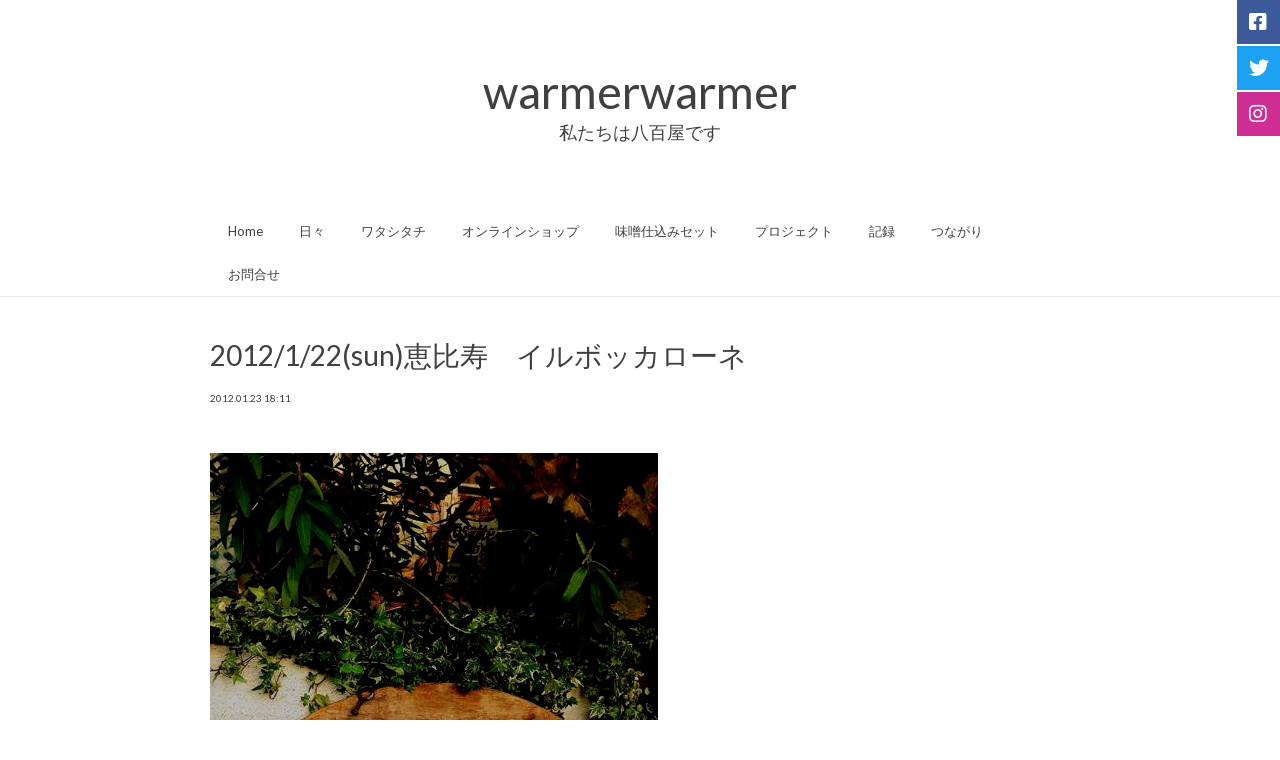

--- FILE ---
content_type: text/html; charset=UTF-8
request_url: http://warmerwarmer.net/date/2012/01
body_size: 11367
content:
<!doctype html><!-- Overlay Pro -->
<html lang="ja">
<head>
	<meta charset="UTF-8">
	<meta name="viewport" content="width=device-width, initial-scale=1">
	<link rel="profile" href="https://gmpg.org/xfn/11">
	<title>2012年1月 &#8211; warmerwarmer</title>
<link rel='dns-prefetch' href='//fonts.googleapis.com' />
<link rel='dns-prefetch' href='//s.w.org' />
<link rel="alternate" type="application/rss+xml" title="warmerwarmer &raquo; フィード" href="http://warmerwarmer.net/feed" />
<link rel="alternate" type="application/rss+xml" title="warmerwarmer &raquo; コメントフィード" href="http://warmerwarmer.net/comments/feed" />
		<script type="text/javascript">
			window._wpemojiSettings = {"baseUrl":"https:\/\/s.w.org\/images\/core\/emoji\/12.0.0-1\/72x72\/","ext":".png","svgUrl":"https:\/\/s.w.org\/images\/core\/emoji\/12.0.0-1\/svg\/","svgExt":".svg","source":{"concatemoji":"http:\/\/warmerwarmer.net\/wp-includes\/js\/wp-emoji-release.min.js?ver=5.3.20"}};
			!function(e,a,t){var n,r,o,i=a.createElement("canvas"),p=i.getContext&&i.getContext("2d");function s(e,t){var a=String.fromCharCode;p.clearRect(0,0,i.width,i.height),p.fillText(a.apply(this,e),0,0);e=i.toDataURL();return p.clearRect(0,0,i.width,i.height),p.fillText(a.apply(this,t),0,0),e===i.toDataURL()}function c(e){var t=a.createElement("script");t.src=e,t.defer=t.type="text/javascript",a.getElementsByTagName("head")[0].appendChild(t)}for(o=Array("flag","emoji"),t.supports={everything:!0,everythingExceptFlag:!0},r=0;r<o.length;r++)t.supports[o[r]]=function(e){if(!p||!p.fillText)return!1;switch(p.textBaseline="top",p.font="600 32px Arial",e){case"flag":return s([127987,65039,8205,9895,65039],[127987,65039,8203,9895,65039])?!1:!s([55356,56826,55356,56819],[55356,56826,8203,55356,56819])&&!s([55356,57332,56128,56423,56128,56418,56128,56421,56128,56430,56128,56423,56128,56447],[55356,57332,8203,56128,56423,8203,56128,56418,8203,56128,56421,8203,56128,56430,8203,56128,56423,8203,56128,56447]);case"emoji":return!s([55357,56424,55356,57342,8205,55358,56605,8205,55357,56424,55356,57340],[55357,56424,55356,57342,8203,55358,56605,8203,55357,56424,55356,57340])}return!1}(o[r]),t.supports.everything=t.supports.everything&&t.supports[o[r]],"flag"!==o[r]&&(t.supports.everythingExceptFlag=t.supports.everythingExceptFlag&&t.supports[o[r]]);t.supports.everythingExceptFlag=t.supports.everythingExceptFlag&&!t.supports.flag,t.DOMReady=!1,t.readyCallback=function(){t.DOMReady=!0},t.supports.everything||(n=function(){t.readyCallback()},a.addEventListener?(a.addEventListener("DOMContentLoaded",n,!1),e.addEventListener("load",n,!1)):(e.attachEvent("onload",n),a.attachEvent("onreadystatechange",function(){"complete"===a.readyState&&t.readyCallback()})),(n=t.source||{}).concatemoji?c(n.concatemoji):n.wpemoji&&n.twemoji&&(c(n.twemoji),c(n.wpemoji)))}(window,document,window._wpemojiSettings);
		</script>
		<style type="text/css">
img.wp-smiley,
img.emoji {
	display: inline !important;
	border: none !important;
	box-shadow: none !important;
	height: 1em !important;
	width: 1em !important;
	margin: 0 .07em !important;
	vertical-align: -0.1em !important;
	background: none !important;
	padding: 0 !important;
}
</style>
	<link rel='stylesheet' id='wp-block-library-css'  href='http://warmerwarmer.net/wp-includes/css/dist/block-library/style.min.css?ver=5.3.20' type='text/css' media='all' />
<link rel='stylesheet' id='chld_thm_cfg_parent-css'  href='http://warmerwarmer.net/wp-content/themes/overlay/style.css?ver=5.3.20' type='text/css' media='all' />
<link rel='stylesheet' id='overlay-style-css'  href='http://warmerwarmer.net/wp-content/themes/overlay-child/style.css?ver=1.1.15.1575173112' type='text/css' media='all' />
<link rel='stylesheet' id='overlay-font-awesome-css'  href='http://warmerwarmer.net/wp-content/themes/overlay/inc/font-awesome/css/all.css?ver=5.9.0' type='text/css' media='all' />
<link rel='stylesheet' id='overlay-header-style-css'  href='http://warmerwarmer.net/wp-content/themes/overlay/templates/header/header-style.css?ver=1.1.15' type='text/css' media='all' />
<link rel='stylesheet' id='overlay-footer-style-css'  href='http://warmerwarmer.net/wp-content/themes/overlay/templates/footer/css/footer-none.css?ver=1.1.15' type='text/css' media='all' />
<link rel='stylesheet' id='overlay-resp-menu-css'  href='http://warmerwarmer.net/wp-content/themes/overlay/inc/css/menu-mobile.css?ver=1.1.15' type='text/css' media='(max-width: 980px)' />
<link rel='stylesheet' id='overlay-resp-tablet-css'  href='http://warmerwarmer.net/wp-content/themes/overlay/inc/css/responsive-tablet.css?ver=1.1.15' type='text/css' media='(max-width: 980px)' />
<link rel='stylesheet' id='overlay-resp-mobile-css'  href='http://warmerwarmer.net/wp-content/themes/overlay/inc/css/responsive-mobile.css?ver=1.1.15' type='text/css' media='(max-width: 782px)' />
<link rel='stylesheet' id='chld_thm_cfg_separate-css'  href='http://warmerwarmer.net/wp-content/themes/overlay-child/ctc-style.css?ver=1.1.15.1575173112' type='text/css' media='all' />
<link rel='stylesheet' id='overlay_customizer_fonts-css'  href='//fonts.googleapis.com/css?family=Lato%3Aregular%2Citalic%2C700%26subset%3Dlatin%2C' type='text/css' media='screen' />
<link rel='stylesheet' id='overlay-fonts-css'  href='//fonts.googleapis.com/css?family=Open+Sans%7CPoppins&#038;ver=1.1.15' type='text/css' media='all' />
<style id='overlay-customizer-custom-css-inline-css' type='text/css'>
.site-title{font-size:46px;font-weight:200;font-family:"Lato","Helvetica Neue",sans-serif;}.site-description{font-size:18px;font-weight:200;font-family:"Lato","Helvetica Neue",sans-serif;}.site-boxed,
				.site-container,
				.site-boxed .site-header.stick-header.stuck,
				.site-boxed .main-navigation.stick-header.stuck,
				.site-boxed .site-stick-header.stick-header.stuck,
				.site-boxed .site-bar.stick-header.stuck{max-width:900px;}.site-header-inner{padding-top:64px;padding-bottom:64px;}.widget-area .widget-title{font-size:15px;}.overlay-side-social{top:0px;}.overlay-blog-left .wp-post-image,
				.overlay-blog-right .wp-post-image,
				.overlay-blog-alt .wp-post-image,
				.overlay-blog-top .wp-post-image{box-shadow:0 0 0 1px rgba(0, 0, 0, 0.04), 0 1px 8px rgba(0, 0, 0, 0.14);}.overlay-list.overlay-blog-left article.post, .overlay-list.overlay-blog-left article.page,
				.overlay-list.overlay-blog-right article.post, .overlay-list.overlay-blog-right article.page,
				.overlay-list.overlay-blog-alt article.post, .overlay-list.overlay-blog-alt article.page,
				.overlay-list.overlay-blog-top article.post, .overlay-list.overlay-blog-top article.page{margin:0 0 79px;padding:0 0 79px;}body.overlay-site-full-width-blocked.overlay-joined-content.break-blog-blocks .site-content-inner .overlay-blog-top .post-inner .post-content{padding-bottom:40px;}body, button, input, select, optgroup, textarea{font-family:"Lato","Helvetica Neue",sans-serif;}#primary.content-area{font-size:12px;line-height:1.8;}h1, h2, h3, h4, h5, h6,
                .widget-area .widget-title,
                .main-navigation a,
                button, input[type="button"],
                input[type="reset"],
                input[type="submit"]{font-family:"Lato","Helvetica Neue",sans-serif;}.overlay-breadcrumbs > span{margin:0 5px;}.overlay-page-title .overlay-h-title,
				.woocommerce-products-header .woocommerce-products-header__title{font-size:24px;}header.overlay-page-title{padding:0 0 12px;margin:0 0 16px;}.main-navigation ul ul a:hover,
				.main-navigation ul ul a:focus,
				.main-navigation ul ul li.current-menu-item > a,
				.main-navigation ul ul li.current_page_item > a,
				.main-navigation ul ul li.current-menu-parent > a,
				.main-navigation ul ul li.current_page_parent > a,
				.main-navigation ul ul li.current-menu-ancestor > a,
				.main-navigation ul ul li.current_page_ancestor > a,
				.main-navigation.overlay-nav-solid a:hover,
				.main-navigation.overlay-nav-solid ul > li > a:hover,
				.main-navigation.overlay-nav-solid ul > li > a:focus,
				.main-navigation.overlay-nav-solid ul > li.current-menu-item > a,
				.main-navigation.overlay-nav-solid ul > li.current-menu-ancestor > a,
				.main-navigation.overlay-nav-solid ul > li.current-menu-parent > a,
				.main-navigation.overlay-nav-solid ul > li.current_page_parent > a,
				.main-navigation.overlay-nav-solid ul > li.current_page_ancestor > a,
				.main-navigation.overlay-nav-solid .current_page_item > a,
				.main-navigation.overlay-nav-block ul > li > a:hover span.nav-span-block,
				.main-navigation.overlay-nav-block ul > li > a:focus span.nav-span-block,
				.main-navigation.overlay-nav-block ul > li.current-menu-item > a span.nav-span-block,
				.main-navigation.overlay-nav-block ul > li.current-menu-ancestor > a span.nav-span-block,
				.main-navigation.overlay-nav-block ul > li.current-menu-parent > a span.nav-span-block,
				.main-navigation.overlay-nav-block ul > li.current_page_parent > a span.nav-span-block,
				.main-navigation.overlay-nav-block ul > li.current_page_ancestor > a span.nav-span-block,
				.main-navigation.overlay-nav-block .current_page_item > a span.nav-span-block{background-color:#ff6699;}.main-navigation.overlay-nav-plain ul > li > a:hover,
				.main-navigation.overlay-nav-plain ul > li > a:focus,
				.main-navigation.overlay-nav-plain ul > li.current-menu-item > a,
				.main-navigation.overlay-nav-plain ul > li.current-menu-ancestor > a,
				.main-navigation.overlay-nav-plain ul > li.current-menu-parent > a,
				.main-navigation.overlay-nav-plain ul > li.current_page_parent > a,
				.main-navigation.overlay-nav-plain ul > li.current_page_ancestor > a,
				.main-navigation.overlay-nav-plain .current_page_item > a,
				
				.main-navigation.overlay-nav-underline ul > li > a:hover,
				.main-navigation.overlay-nav-underline ul > li > a:focus,
				.main-navigation.overlay-nav-underline ul > li.current-menu-item > a,
				.main-navigation.overlay-nav-underline ul > li.current-menu-ancestor > a,
				.main-navigation.overlay-nav-underline ul > li.current-menu-parent > a,
				.main-navigation.overlay-nav-underline ul > li.current_page_parent > a,
				.main-navigation.overlay-nav-underline ul > li.current_page_ancestor > a,
				.main-navigation.overlay-nav-underline .current_page_item > a{color:#404040 !important;}.main-navigation.overlay-nav-underline ul > li > a:hover,
				.main-navigation.overlay-nav-underline ul > li > a:focus,
				.main-navigation.overlay-nav-underline ul > li.current-menu-item > a,
				.main-navigation.overlay-nav-underline ul > li.current-menu-ancestor > a,
				.main-navigation.overlay-nav-underline ul > li.current-menu-parent > a,
				.main-navigation.overlay-nav-underline ul > li.current_page_parent > a,
				.main-navigation.overlay-nav-underline ul > li.current_page_ancestor > a,
				.main-navigation.overlay-nav-underline .current_page_item > a{box-shadow:0 -4px 0 #ff6699 inset;}.main-navigation.overlay-nav-plain ul ul li a:hover,
				.main-navigation.overlay-nav-underline ul ul li a:hover{color:#FFF !important;}.main-navigation ul ul a:hover,
				.main-navigation ul ul a:focus,
				.main-navigation ul ul li.current-menu-item > a,
				.main-navigation ul ul li.current_page_item > a,
				.main-navigation ul ul li.current-menu-parent > a,
				.main-navigation ul ul li.current_page_parent > a,
				.main-navigation ul ul li.current-menu-ancestor > a,
				.main-navigation ul ul li.current_page_ancestor > a,
				.main-navigation.overlay-nav-plain ul ul li a:hover,
				.main-navigation.overlay-nav-underline ul ul li a:hover,
				.main-navigation.overlay-nav-solid ul a:hover,
				.main-navigation.overlay-nav-solid ul > li > a:hover,
				.main-navigation.overlay-nav-solid ul > li > a:focus,
				.main-navigation.overlay-nav-solid ul > li.current-menu-item > a,
				.main-navigation.overlay-nav-solid ul > li.current-menu-ancestor > a,
				.main-navigation.overlay-nav-solid ul > li.current-menu-parent > a,
				.main-navigation.overlay-nav-solid ul > li.current_page_parent > a,
				.main-navigation.overlay-nav-solid ul > li.current_page_ancestor > a,
				.main-navigation.overlay-nav-solid .current_page_item > a,
				.main-navigation.overlay-nav-block ul > li > a:hover span.nav-span-block,
				.main-navigation.overlay-nav-block ul > li > a:focus span.nav-span-block,
				.main-navigation.overlay-nav-block ul > li.current-menu-item > a span.nav-span-block,
				.main-navigation.overlay-nav-block ul > li.current-menu-ancestor > a span.nav-span-block,
				.main-navigation.overlay-nav-block ul > li.current-menu-parent > a span.nav-span-block,
				.main-navigation.overlay-nav-block ul > li.current_page_parent > a span.nav-span-block,
				.main-navigation.overlay-nav-block ul > li.current_page_ancestor > a span.nav-span-block,
				.main-navigation.overlay-nav-block .current_page_item > a span.nav-span-block{color:#404040 !important;}.site-title a{color:#404040;}.site-content-inner a,
				.overlay-breadcrumbs a,
				.overlay-pagetitle-cheader .overlay-breadcrumbs a{color:#404040;}.site-content-inner a:hover,
				.overlay-breadcrumbs a:hover,
				.overlay-pagetitle-cheader .overlay-breadcrumbs a:hover{color:#aaaaaa;}.widget-area a{color:#404040;}.widget-area a:hover{color:#aaaaaa;}
@media (min-width: 981px){.main-navigation ul#overlay-main-menu > li > a,
				.main-navigation #overlay-main-menu > ul > li > a,
				.main-navigation .overlay-menu-cart{font-size:13px;}}
@media (max-width: 980px){.menu-toggle{font-size:13px;}#site-navigation.main-navigation ul > li > a:hover,
				#site-navigation.main-navigation ul > li.current-menu-item > a,
				#site-navigation.main-navigation ul > li.current-menu-ancestor > a,
				#site-navigation.main-navigation ul > li.current-menu-parent > a,
				#site-navigation.main-navigation ul > li.current_page_parent > a,
				#site-navigation.main-navigation ul > li.current_page_ancestor > a,
				#site-navigation.main-navigation .current_page_item > a,
				#site-navigation.main-navigation ul > li.current-menu-item > a span.nav-span-block,
				#site-navigation.main-navigation ul > li.current-menu-ancestor > a span.nav-span-block,
				#site-navigation.main-navigation ul > li.current-menu-parent > a span.nav-span-block,
				#site-navigation.main-navigation ul > li.current_page_parent > a span.nav-span-block,
				#site-navigation.main-navigation ul > li.current_page_ancestor > a span.nav-span-block,
				#site-navigation.main-navigation .current_page_item > a span.nav-span-block,
				#site-navigation.main-navigation.overlay-nav-block ul > li > a:hover span.nav-span-block,
				#site-navigation.main-navigation.overlay-nav-plain ul li a:hover,
				#site-navigation.main-navigation.overlay-nav-solid ul li a:hover,
				#site-navigation.main-navigation.overlay-nav-underline ul li a:hover,
				#site-navigation.main-navigation.overlay-nav-blocks ul li a:hover,
				#site-navigation.main-navigation.overlay-nav-blocks ul li a:hover span.nav-span-block{color:#ff6699 !important;}}
</style>
<script type='text/javascript' src='http://warmerwarmer.net/wp-includes/js/jquery/jquery.js?ver=1.12.4-wp'></script>
<script type='text/javascript' src='http://warmerwarmer.net/wp-includes/js/jquery/jquery-migrate.min.js?ver=1.4.1'></script>
<link rel='https://api.w.org/' href='http://warmerwarmer.net/wp-json/' />
<link rel="EditURI" type="application/rsd+xml" title="RSD" href="http://warmerwarmer.net/xmlrpc.php?rsd" />
<link rel="wlwmanifest" type="application/wlwmanifest+xml" href="http://warmerwarmer.net/wp-includes/wlwmanifest.xml" /> 
<meta name="generator" content="WordPress 5.3.20" />
		<style type="text/css" id="wp-custom-css">
			.site-bar-left {
  visibility: hidden;
}

.navigation.post-navigation {
  visibility: hidden;
}

.overlay-page-title {
  text-align: center;
  box-shadow: none;
}

.petit-text {
  white-space: normal;
  word-break: break-all;
}

.main-navigation {
  box-shadow: none;
}

.entry-footer {
  display: none;
}

.entry-header {
  display: flex;
  flex-direction: column;
}

.post-thumbnail,
body:not(.home) .post-img a, body:not(.home) .post-img a img {
  display: none;
}

.menu-toggle:focus {
  outline: none;
}

@media (max-width: 980px) {
  .menu-toggle {
    border-top: 0;
    background: #ff6699;
    font-size: 16px;
    color: #fff;
  }
}



.home article .entry-title,
.overlay-list article .entry-title {
  line-height: 1.4;
  margin: 0 0 0.5em;
  font-weight: 500;
  font-size: 28px;
}

.home article .entry-meta,
.overlay-list article .entry-meta {
  margin: 0 0 3em;
}

.single-post .overlay-page-title {
  text-align: left;
  line-height: 1.4;
  margin: 0 0 0.5em;
}

.single-post .overlay-h-title {
  font-size: 28px;
  font-weight: 500;
}

.single-post .entry-meta {
  margin: 0 0 3em;
}



.mw_wp_form .mw_input {
  width: 100%;
  max-width: 400px;
  font-size: 16px;
  -webkit-appearance: none;
}

.mw_wp_form textarea {
  width: 100%;
  height: 200px;
  font-size: 16px;
  -webkit-appearance: none;
}

.mw_wp_form .mw_required {
  display: inline-block;
  margin-left: 0.5em;
  vertical-align: 0.15em;
  font-size: 0.8em;
  color: #c00;
}

.mw_wp_form .error {
  display: block;
  padding: 0.6em;
  background: rgba(204, 0, 0, 0.75);
  font-size: 0.9em;
  color: #fff;
}



.page-id-764 .entry-content h3 {
  border-top: 1px solid #EBEBEB;
  margin: 1.5em 0 1em;
  padding: 1em 0 0;
}

body:not(.page-strawberry1):not(.single) .overlay-page-title,
body:not(.page-id-3522):not(.single) .overlay-page-title {
  display: none;
}

.single-apple1 .overlay-h-title,
.single-catid-6 .overlay-h-title,
.category-apple1 .entry-title,
.category-6 .entry-title {
  display: none;
}

.home .entry-meta,
.single-muscat2 .entry-meta,
.single-catid-7 .entry-meta,
.category-apple1 .entry-meta,
.category-6 .entry-meta,
.single-apple1 .entry-meta,
.single-catid-6 .entry-meta {
  display: none;
}



.home article {
  margin: 0 0 78px;
}

.home article .entry-title,
.home .list-wrap .list-title,
.single-muscat2 .overlay-h-title,
.single-catid-7 .overlay-h-title {
  font-size: 16px;
  text-align: center;
  border-top: 1px solid #E6E6E6;
  margin: 2em 0 4em;
  position: relative;
}

.home article .entry-title a,
.home .list-wrap .list-title a,
.single-muscat2 .overlay-h-title span,
.single-catid-7 .overlay-h-title span {
  display: inline-block;
  border-top: 3px solid #A9A9A9;
  border-top-color: #f69;
  padding: 0.8em 0 0;
  top: -1px;
  position: relative;
}



.page-pineapple1 .entry-content h2,
.page-id-762 .entry-content h2 {
  margin: 3em 0 0.5em;
  font-size: 24px;
  font-weight: normal;
}

.page-pineapple1 .entry-content h2:first-of-type,
.page-id-762 .entry-content h2:first-of-type {
  margin-top: 0;
  margin-bottom: 2em;
}

.page-pineapple1 .entry-content h3,
.page-id-762 .entry-content h3 {
  font-weight: normal;
  font-size: 16px;
  text-align: center;
  border-top: 1px solid #E6E6E6;
  margin: 5em 0 4em;
  position: relative;
}

.page-pineapple1 .entry-content h3 span,
.page-id-762 .entry-content h3 span {
  display: inline-block;
  border-top: 3px solid #A9A9A9;
  padding: 0.8em 0 0;
  top: -1px;
  position: relative;
}



.overlay-side-social.overlay-icons-sideright .social-icon {
  padding: 12px 15px 12px 12px;
  line-height: 1;
}

.fab {
  font-size: 20px;
}

.fa-facebook:before {
  content: "\f082";
}

.overlay-side-social a:nth-of-type(1) {
  background: #3c5a99;
}

.overlay-side-social a:nth-of-type(2) {
  background: #1da1f2;
}

.overlay-side-social a:nth-of-type(3) {
  background: #cf2e92;
}



.list-lime {
  display: flex;
  flex-wrap: wrap;
  justify-content: space-between;
}

.list-lime article {
  width: calc((100% - 60px) / 3);
  margin: 0 0 60px;
}

@media (max-width: 768px) {
  .list-lime article {
    width: calc((100% - 30px) / 2);
    margin-bottom: 30px;

  }
}

@media (max-width: 480px) {
  .list-lime article {
    width: 100%;
    margin-bottom: 30px;
  }
}

.list-lime article:first-of-type {
  width: 100%;
  margin: 0;
}

.list-lime .petit-images__item ~ .petit-images__item {
  display: none;
}

.list-lime article:not(:first-of-type) .entry-title {
  margin: 0.5em 0 1em;
  border: 0;
  font-size: 14px;
  text-align: left; 
}

.list-lime article:not(:first-of-type) .entry-title a {
  position: static;
  padding: 0;
  border: 0;
}

.home .list-lime article .entry-date {
  display: inline-block;
  margin: 1em 0 0;
  font-size: 12px;
  color: rgba(17,17,17, 0.5);
}

.home .list-lime article .entry-content {
  font-size: 12px;
}

.list-lime .post-no-img,
.list-lime .post-img {
  display: block;
  height: 0;
  padding-top: 50%;
  background-size: cover;
  background-color: #eee;
  transition: all 0.2s;
}

.list-lime .post-img:hover {
  opacity: 0.7;
}

.site-content-inner .list-lime .button-details {
  border: 1px solid #ccc;
  display: block;
  margin: 0 auto;
  padding: 1em 4em;
  color: #b3b3b3;
  line-height: 1;
}




.list-type-grid {
  display: flex;
  flex-wrap: wrap;
  justify-content: space-between;
}

.list-type-grid article {
  width: calc((100% - 60px) / 3);
  margin: 0 0 60px;
}

@media (max-width: 768px) {
  .list-type-grid article {
    width: calc((100% - 30px) / 2);
    margin-bottom: 30px;
  }
}

@media (max-width: 480px) {
  .list-type-grid article {
    width: 100%;
    margin-bottom: 30px;
  }
}

.list-type-grid .petit-images__item ~ .petit-images__item {
  display: none;
}

.list-type-grid article .entry-title {
  margin: 0.5em 0 1em;
  border: 0;
  font-size: 14px;
  text-align: left; 
}

.list-type-grid .entry-title a {
  position: static;
  padding: 0;
  border: 0;
}

.home .list-type-grid .entry-title a {
  border: 0;
}

.list-type-grid .entry-date {
  display: inline-block;
  margin: 1em 0 0;
  font-size: 12px;
  color: rgba(17, 17, 17, 0.5);
}

.list-type-grid .entry-content {
  font-size: 12px;
}

.list-type-grid .post-no-img,
.list-type-grid .post-img {
  position: relative;
  display: block;
  height: 0;
  padding-top: 50%;
  background-size: cover;
}

.list-type-grid .post-no-img {
  background-color: #eee;
}

.list-type-grid .post-no-img::before,
.list-type-grid .post-img::before {
  content: '';
  position: absolute;
  top: 0;
  width: 100%;
  height: 100%;
  background: #fff;
  opacity: 0;
  transition: opacity 0.2s;
}

.list-type-grid .post-no-img:hover::before,
.list-type-grid .post-img:hover::before {
  opacity: 0.3;
}

.list-type-grid .button-details {
  border: 1px solid #ccc;
  display: block;
  margin: 0 auto;
  padding: 1em 4em;
  color: #b3b3b3;
  line-height: 1;
}

.nav-links .nav-previous,
.nav-links .nav-next,
.list-wrap .button-details {
  box-sizing: border-box;
  display: block;
  width: 184px;
  margin: 0 auto;
  padding: 1em 4em;
  border: 1px solid #ccc;
  line-height: 1;
  color: #b3b3b3;
  text-align: center;
}


.nav-links {
  display: flex;
  justify-content: center;
}

.nav-links .nav-previous,
.nav-links .nav-next {
  box-sizing: border-box;
  float: none;
  display: inline-block;
  width: 120px;
  margin: 0 10px;
  padding: 1em 2em;
}

.nav-links .nav-previous a,
.nav-links .nav-next a {
  color: #b3b3b3;
}



.blocks-gallery-grid,
.wp-block-gallery {
  align-items: flex-start;
}



body.overlay-blog-rs:not(.category-5) .site-content .site-content-inner #primary.content-area {
  margin-bottom: 0;
  padding-right: 0;
  padding-bottom: 0;
  width: 100%;
  box-shadow: none;
}

body.overlay-blog-rs:not(.category-5) .site-content .site-content-inner #secondary.widget-area {
  display: none;
}



.single-catid-5 .overlay-h-title,
.category-5 .overlay-list article .entry-title {
  font-size: 20px;
}

.page-grape4 .entry-content a,
.page-id-764 .entry-content a {
  color: #25b7c0;
}



.widget_archive {
  font-size: 12px;
  line-height: 1.8;
}



@media (max-width: 782px) {
  .category-grape5 .overlay-list.list-grid .post-img,
  .category-3 .overlay-list.list-grid .post-img,
  .category-grape5 .overlay-list.list-grid .post-content,
  .category-3 .overlay-list.list-grid .post-content {
    padding-top: 50%;
  }
}


[data-width-size="600"] .petit-images__item {
  width: 600px !important;
  max-width: 100%;
}		</style>
		</head>


<body class="archive date overlay-site-full-width overlay-menu-rightside overlay-blog-rs overlay-noedit hfeed">
<div id="page" class="site overlay-search-slide">

			<div class="overlay-side-social  overlay-icons-sideright overlay-side-social-square">
			<a href="https://www.facebook.com/warmerwarmer/" target="_blank" title="Find Us on Facebook" class="social-icon social-facebook"><i class="fab fa-facebook"></i></a><a href="https://twitter.com/warmerwarmer" target="_blank" title="Follow Us on Twitter" class="social-icon social-twitter"><i class="fab fa-twitter"></i></a><a href="https://www.instagram.com/warmerwarmer_2011/?hl=ja" target="_blank" title="Follow Us on Instagram" class="social-icon social-instagram"><i class="fab fa-instagram"></i></a>		</div>
	
	<div class="site-not-boxed">
		<a class="skip-link screen-reader-text" href="#content">Skip to content</a>

		<header id="masthead" class="site-header overlay-header-default">

    
        <div class="site-container">

            <div class="site-header-inner">

                <div class="site-branding align-items-middle">
                                            
                                                    
                                                            <div class="site-logo-title">
                                                                            <p class="site-title"><a href="http://warmerwarmer.net/" rel="home">warmerwarmer</a></p>
                                                                            <p class="site-description">私たちは八百屋です</p>
                                                                    </div>
                                                    
                        
                                    </div><!-- .site-branding -->
            
            </div>

        </div>
        
                    <nav id="site-navigation" class="main-navigation overlay-menu-rightside overlay-nav-underline  main-nav-center overlay-dd-style-button">
                <div class="site-container">

                    <button class="menu-toggle" aria-controls="main-menu" aria-expanded="false">Menu</button>
                    <div class="menu-%e3%83%a1%e3%82%a4%e3%83%b3-container"><ul id="overlay-main-menu" class="menu"><li id="menu-item-3531" class="menu-item menu-item-type-custom menu-item-object-custom menu-item-3531"><a href="/">Home</a></li>
<li id="menu-item-3526" class="menu-item menu-item-type-taxonomy menu-item-object-category menu-item-3526"><a href="http://warmerwarmer.net/hibi">日々</a></li>
<li id="menu-item-3524" class="menu-item menu-item-type-post_type menu-item-object-page menu-item-3524"><a href="http://warmerwarmer.net/about">ワタシタチ</a></li>
<li id="menu-item-8389" class="menu-item menu-item-type-post_type menu-item-object-page menu-item-8389"><a href="http://warmerwarmer.net/order-1">オンラインショップ</a></li>
<li id="menu-item-9003" class="menu-item menu-item-type-post_type menu-item-object-page menu-item-9003"><a href="http://warmerwarmer.net/%e5%91%b3%e5%99%8c%e4%bb%95%e8%be%bc%e3%82%bb%e3%83%83%e3%83%88">味噌仕込みセット</a></li>
<li id="menu-item-3527" class="menu-item menu-item-type-taxonomy menu-item-object-category menu-item-3527"><a href="http://warmerwarmer.net/project">プロジェクト</a></li>
<li id="menu-item-3529" class="menu-item menu-item-type-taxonomy menu-item-object-category menu-item-3529"><a href="http://warmerwarmer.net/kiroku">記録</a></li>
<li id="menu-item-3525" class="menu-item menu-item-type-post_type menu-item-object-page menu-item-3525"><a href="http://warmerwarmer.net/connection">つながり</a></li>
<li id="menu-item-3574" class="menu-item menu-item-type-post_type menu-item-object-page menu-item-3574"><a href="http://warmerwarmer.net/contact">お問合せ</a></li>
</ul></div>                    
                </div>
            </nav><!-- #site-navigation -->
            
</header><!-- #masthead -->
		
		
		<div id="content" class="site-container site-content heading-prop-2">
			<div class="site-content-inner ">	<div id="primary" class="content-area ">
		<main id="main" class="site-main overlay-list list-grid loading-blocks overlay-blog-top    ">

			
				            <header class="overlay-page-title overlay-pagetitle-default">

            
                <h3 class="overlay-h-title">
                <span>
                    2012年1月                </span>
                </h3>
                
            
        </header>
    
				<div class="overlay-list-inner" id="overlay-list-inner">

					<article id="post-2026" class="post-2026 post type-post status-publish format-standard hentry category-hibi">
	<div class="post-inner">

					<div class="post-no-img">
				<img src="http://warmerwarmer.net/wp-content/themes/overlay/images/blog-img-3-2.png" alt="2012/1/22(sun)恵比寿　イルボッカローネ" />
			</div>
		
		<div class="post-content no-thumbnail ">
			<div class="post-content-inner">

				<header class="entry-header">

					<h2 class="entry-title"><a href="http://warmerwarmer.net/2026" rel="bookmark">2012/1/22(sun)恵比寿　イルボッカローネ</a></h2>
											<div class="entry-meta">
							<span class="date">2012.01.23</span>
							<span class="time">18:11</span>
						</div><!-- .entry-meta -->
					
				</header><!-- .entry-header -->

				<div class="entry-content">
					<div data-content-name="lime">
<div class="petit-paragraph" data-layout="1">
<div class="petit-images" data-images-layout="1" data-images-align="1" data-images-width="3" data-width-size="0">
<div class="petit-images__item" style="">
<img src="http://testwebwww2020.kill.jp/wp-content/uploads/2019/12/img_84b766de52a1e62bc5eaeab73caa47f2e7bed24a.jpg"></p>
<p class="petit-images__caption">オープンして23年もたつ味わい深いレストランイルボッカローネ</p>
</div>
<div class="petit-images__item" style="">
<img src="http://testwebwww2020.kill.jp/wp-content/uploads/2019/12/img_e04a449e5ee30dd33976e7b5be9dd0f11b0264d0.jpg"></p>
<p class="petit-images__caption">42名の個性豊かな方々とのお食事会</p>
</div>
<div class="petit-images__item" style="">
<img src="http://testwebwww2020.kill.jp/wp-content/uploads/2019/12/img_588e2677836833f4b1b15f03f4286741979f475d.jpg"></p>
<p class="petit-images__caption">もちろんお仕事も。</p>
</div>
</div>
<div class="petit-text" data-text-align="1">1/22　恵比寿イルボッカローネ<br />
様々な方が交流を深めそれぞれのこれからをお話したり。<br />
ジョンをむかえてまわりの方々も終始笑顔。<br />
普段はイタリアンのお店ですが、<br />
固定種在来種のお野菜をふんだんに取り入れていただいて、<br />
以下のようなメニューになりました。<br />
今回は京都の中村さんのお野菜、長崎県岩崎さんのお野菜です。<br />
&#8212;&#8212;&#8212;&#8212;&#8212;&#8212;&#8212;&#8212;&#8212;&#8212;&#8212;&#8212;&#8212;&#8212;&#8212;&#8212;&#8212;&#8212;<br />
○自家製野生酵母パン３種<br />
・フォカッチャ<br />
・グリッシーニ<br />
・ライ麦パン<br />
○アミューズ３種<br />
・大根３種ピクルス（紅芯大根・源助大根・赤紫大根）<br />
・３種野菜チップス（レンコン・５寸人参・ジャガイモ）<br />
・フリッタータ（サトイモ・ハタケ菜・松ヶ崎浮菜）<br />
○在来種野菜前菜盛り合わせ<br />
・カポナータ（ハクサイ・大根・かぶ・<br />
・ミックスサラダ（水菜・大根・人参・弘岡かぶ・キャベツ・白菜・レタス）<br />
・九条ネギのグリルマリネ<br />
・ブロッコリーのガーリックソテー<br />
・５寸人参のオレガノ風味<br />
・山東菜のソテー<br />
・ハタケシメジソテー<br />
・菜の花とアンチョビソテー<br />
○プリモピアット<br />
・リゾット　パルミジャーノ<br />
・在来種野菜の菜園風フェットゥチーネ（オイルソース）<br />
・サトイモのニョッキ　フレッシュトマトソース<br />
○セコンドピアット<br />
・佐賀県産６０日熟成麓どりの炭火焼<br />
・じゃがいものロースト<br />
○ドルチェ<br />
・日本ミツバチ蜂蜜マロングラッセ＆フルーツブランデーケーキ<br />
・オリジナルオーガニック珈琲orオーガニック月桃紅茶<br />
&#8212;&#8212;&#8212;&#8212;&#8212;&#8212;&#8212;&#8212;&#8212;&#8212;&#8212;&#8212;&#8212;&#8212;&#8212;&#8212;&#8212;&#8212;&#8212;<br />
フルーツブランデーケーキ。<br />
すごく美味しかった！<br />
（そこ！？）</div>
</div>
</div>
				</div><!-- .entry-content -->

				<footer class="entry-footer">
					<span class="cat-links">Posted in <a href="http://warmerwarmer.net/hibi" rel="category tag">日々</a></span>				</footer><!-- .entry-footer -->

			</div>
		</div>

	</div>
</article><!-- #post-2026 --><article id="post-2025" class="post-2025 post type-post status-publish format-standard hentry category-hibi">
	<div class="post-inner">

					<div class="post-no-img">
				<img src="http://warmerwarmer.net/wp-content/themes/overlay/images/blog-img-3-2.png" alt="2012/1/22(sun)恵比寿　イルボッカローネ" />
			</div>
		
		<div class="post-content no-thumbnail ">
			<div class="post-content-inner">

				<header class="entry-header">

					<h2 class="entry-title"><a href="http://warmerwarmer.net/2025" rel="bookmark">2012/1/22(sun)恵比寿　イルボッカローネ</a></h2>
											<div class="entry-meta">
							<span class="date">2012.01.23</span>
							<span class="time">18:09</span>
						</div><!-- .entry-meta -->
					
				</header><!-- .entry-header -->

				<div class="entry-content">
					<div data-content-name="lime">
<div class="petit-paragraph" data-layout="1">
<div class="petit-images" data-images-layout="1" data-images-align="1" data-images-width="3" data-width-size="0">
<div class="petit-images__item" style="">
<img src="http://testwebwww2020.kill.jp/wp-content/uploads/2019/12/img_82ac7846e17b66cf4701815be14741936379cd0c.jpg"></p>
<p class="petit-images__caption">これから何がはじまるのでしょうか！</p>
</div>
</div>
<div class="petit-text" data-text-align="1"></div>
</div>
</div>
				</div><!-- .entry-content -->

				<footer class="entry-footer">
					<span class="cat-links">Posted in <a href="http://warmerwarmer.net/hibi" rel="category tag">日々</a></span>				</footer><!-- .entry-footer -->

			</div>
		</div>

	</div>
</article><!-- #post-2025 --><article id="post-2126" class="post-2126 post type-post status-publish format-standard hentry category-hibi">
	<div class="post-inner">

					<div class="post-no-img">
				<img src="http://warmerwarmer.net/wp-content/themes/overlay/images/blog-img-3-2.png" alt="□□□2012/1/22(Sun) 恵比寿イルボッカローネ" />
			</div>
		
		<div class="post-content no-thumbnail ">
			<div class="post-content-inner">

				<header class="entry-header">

					<h2 class="entry-title"><a href="http://warmerwarmer.net/2126" rel="bookmark">□□□2012/1/22(Sun) 恵比寿イルボッカローネ</a></h2>
											<div class="entry-meta">
							<span class="date">2012.01.16</span>
							<span class="time">14:52</span>
						</div><!-- .entry-meta -->
					
				</header><!-- .entry-header -->

				<div class="entry-content">
					<div data-content-name="lime">
<div class="petit-paragraph" data-layout="3">
<div class="petit-images" data-images-layout="1" data-images-align="1" data-images-width="2" data-width-size="0">
</div>
<div class="petit-text" data-text-align="1">2012年1月22日（日）11:30～14:30<br />
チーズリゾットなどの火付け役として、<br />
また、ドラマ『バンビーノ』のモデルにもなった<br />
イタリアンレストラン『イルボッカローネ』<br />
こちらのレストランにて移動八百屋を出店します。<br />
また、当日は予約制にて、お食事会を予定しており、<br />
私たちが扱うお野菜でのお料理となります。<br />
在来固定種にこだわった野菜をあつめました。<br />
ご興味のある方はぜひご参加ください。<br />
■場所<br />
　IL BOCCALONE　イルボッカローネ<br />
　東京都渋谷区恵比寿１－１５－９<br />
　http://www.ilboccalone.com/<br />
■会費<br />
　3,800円（ジョンムーア・ワークショップ受講者）<br />
　4,200円（一般）<br />
■参加申込み方法（1月20日まで）<br />
　メールまたは、フェイスブックにてお申し込みいただけます<br />
　http://www.facebook.com/terranovajp<br />
　もしくはこちらまでご連絡ください。<br />
　info@warmerwarmer.net<br />
■manu（予定）<br />
食前酒<br />
天然酵母自家製パン<br />
在来種野菜の前菜達<br />
大人気・パルメジャンチーズリゾット<br />
冬野菜の手打ちパスタ<br />
鶏のまるごと炭火焼き<br />
日本ミツバチ蜂蜜を使った・ドルチェ<br />
オリジナル・オーガニック珈琲<br />
&#8212;&#8212;&#8212;&#8212;&#8212;&#8212;&#8212;&#8212;&#8212;&#8212;&#8212;&#8212;&#8212;&#8212;&#8212;&#8212;&#8212;&#8212;&#8212;&#8212;&#8212;&#8212;&#8212;&#8212;
</div>
</div>
</div>
				</div><!-- .entry-content -->

				<footer class="entry-footer">
					<span class="cat-links">Posted in <a href="http://warmerwarmer.net/hibi" rel="category tag">日々</a></span>				</footer><!-- .entry-footer -->

			</div>
		</div>

	</div>
</article><!-- #post-2126 --><article id="post-2125" class="post-2125 post type-post status-publish format-standard hentry category-hibi">
	<div class="post-inner">

					<div class="post-no-img">
				<img src="http://warmerwarmer.net/wp-content/themes/overlay/images/blog-img-3-2.png" alt="□□□2012/1/24(Tue),2/6(Mon) day light kitchen" />
			</div>
		
		<div class="post-content no-thumbnail ">
			<div class="post-content-inner">

				<header class="entry-header">

					<h2 class="entry-title"><a href="http://warmerwarmer.net/2125" rel="bookmark">□□□2012/1/24(Tue),2/6(Mon) day light kitchen</a></h2>
											<div class="entry-meta">
							<span class="date">2012.01.16</span>
							<span class="time">14:51</span>
						</div><!-- .entry-meta -->
					
				</header><!-- .entry-header -->

				<div class="entry-content">
					<div data-content-name="lime">
<div class="petit-paragraph" data-layout="3">
<div class="petit-images" data-images-layout="1" data-images-align="1" data-images-width="2" data-width-size="0">
<div class="petit-images__item" style="">
<img src="http://testwebwww2020.kill.jp/wp-content/uploads/2019/12/img_d6d08a83767b1271fb87fa5c25300c9a.gif"></p>
<p class="petit-images__caption">
</div>
</div>
<div class="petit-text" data-text-align="1">1/24(Tue),2/6(Mon)　day light kitchen<br />
　11:30-14:30<br />
　※1/24は「お裾分けのススメ　塩麹の会」が、<br />
　昼の部、夜の部と開催されております。<br />
　ご興味のある方はぜひご参加ください。<br />
　詳細はdaylightkitchenのwebサイトにてご確認ください。<br />
　〒150-0031 東京都渋谷区桜丘町23-18<br />
　ビジョナリーアーツ1F<br />
　tel.03-5728-4528 fax.03-5728-4529<br />
［<a href="http://www.daylightkitchen.jp/" target="_blank" rel="noopener noreferrer">おいしいと楽しいが続く場所　daylightkitchen webサイト</a>］<br />
&#8212;&#8212;&#8212;&#8212;&#8212;&#8212;&#8212;&#8212;&#8212;&#8212;&#8212;&#8212;&#8212;&#8212;&#8212;&#8212;&#8212;&#8212;&#8212;&#8212;&#8212;&#8212;&#8212;&#8212;</div>
</div>
</div>
				</div><!-- .entry-content -->

				<footer class="entry-footer">
					<span class="cat-links">Posted in <a href="http://warmerwarmer.net/hibi" rel="category tag">日々</a></span>				</footer><!-- .entry-footer -->

			</div>
		</div>

	</div>
</article><!-- #post-2125 --><article id="post-2124" class="post-2124 post type-post status-publish format-standard hentry category-hibi">
	<div class="post-inner">

					<div class="post-no-img">
				<img src="http://warmerwarmer.net/wp-content/themes/overlay/images/blog-img-3-2.png" alt="□□□渋谷ボブズリブズ" />
			</div>
		
		<div class="post-content no-thumbnail ">
			<div class="post-content-inner">

				<header class="entry-header">

					<h2 class="entry-title"><a href="http://warmerwarmer.net/2124" rel="bookmark">□□□渋谷ボブズリブズ</a></h2>
											<div class="entry-meta">
							<span class="date">2012.01.16</span>
							<span class="time">14:49</span>
						</div><!-- .entry-meta -->
					
				</header><!-- .entry-header -->

				<div class="entry-content">
					<div data-content-name="lime">
<div class="petit-paragraph" data-layout="3">
<div class="petit-images" data-images-layout="1" data-images-align="1" data-images-width="2" data-width-size="0">
</div>
<div class="petit-text" data-text-align="1">毎週月曜日、木曜日、ボブズリブズレストランの店先にて<br />
在来固定種を中心とした、京都からのお野菜を販売しております。<br />
2012年1月の予定です。<br />
→2012/1/12,16,19,23,26,30<br />
　11:30〜14:00<br />
［<a href="http://bobsribs.jp/bobs_ribs/top.html" target="_blank" rel="noopener noreferrer">産直野菜とリブの店bob&#8217;s ribs webサイト</a>］<br />
&#8212;&#8212;&#8212;&#8212;&#8212;&#8212;&#8212;&#8212;&#8212;&#8212;&#8212;&#8212;&#8212;&#8212;&#8212;&#8212;&#8212;&#8212;&#8212;&#8212;&#8212;&#8212;&#8212;&#8212;</div>
</div>
</div>
				</div><!-- .entry-content -->

				<footer class="entry-footer">
					<span class="cat-links">Posted in <a href="http://warmerwarmer.net/hibi" rel="category tag">日々</a></span>				</footer><!-- .entry-footer -->

			</div>
		</div>

	</div>
</article><!-- #post-2124 -->
				</div>

				
	<nav class="navigation posts-navigation" role="navigation" aria-label="投稿">
		<h2 class="screen-reader-text">投稿ナビゲーション</h2>
		<div class="nav-links"><div class="nav-previous"><a href="http://warmerwarmer.net/date/2012/01/page/2" >過去の投稿</a></div></div>
	</nav>
		</main><!-- #main -->
	</div><!-- #primary -->

			<aside id="secondary" class="widget-area widgets-joined">
		<div class="floating-sidebar-control"></div>
		<section id="archives-2" class="widget widget_archive"><h4 class="widget-title">アーカイブ</h4>		<ul>
				<li><a href='http://warmerwarmer.net/date/2026/01'>2026年1月</a></li>
	<li><a href='http://warmerwarmer.net/date/2025/12'>2025年12月</a></li>
	<li><a href='http://warmerwarmer.net/date/2025/11'>2025年11月</a></li>
	<li><a href='http://warmerwarmer.net/date/2025/10'>2025年10月</a></li>
	<li><a href='http://warmerwarmer.net/date/2025/09'>2025年9月</a></li>
	<li><a href='http://warmerwarmer.net/date/2025/08'>2025年8月</a></li>
	<li><a href='http://warmerwarmer.net/date/2025/07'>2025年7月</a></li>
	<li><a href='http://warmerwarmer.net/date/2025/06'>2025年6月</a></li>
	<li><a href='http://warmerwarmer.net/date/2025/05'>2025年5月</a></li>
	<li><a href='http://warmerwarmer.net/date/2025/04'>2025年4月</a></li>
	<li><a href='http://warmerwarmer.net/date/2025/03'>2025年3月</a></li>
	<li><a href='http://warmerwarmer.net/date/2025/02'>2025年2月</a></li>
	<li><a href='http://warmerwarmer.net/date/2025/01'>2025年1月</a></li>
	<li><a href='http://warmerwarmer.net/date/2024/12'>2024年12月</a></li>
	<li><a href='http://warmerwarmer.net/date/2024/11'>2024年11月</a></li>
	<li><a href='http://warmerwarmer.net/date/2024/10'>2024年10月</a></li>
	<li><a href='http://warmerwarmer.net/date/2024/09'>2024年9月</a></li>
	<li><a href='http://warmerwarmer.net/date/2024/08'>2024年8月</a></li>
	<li><a href='http://warmerwarmer.net/date/2024/07'>2024年7月</a></li>
	<li><a href='http://warmerwarmer.net/date/2024/06'>2024年6月</a></li>
	<li><a href='http://warmerwarmer.net/date/2024/05'>2024年5月</a></li>
	<li><a href='http://warmerwarmer.net/date/2024/04'>2024年4月</a></li>
	<li><a href='http://warmerwarmer.net/date/2024/03'>2024年3月</a></li>
	<li><a href='http://warmerwarmer.net/date/2024/02'>2024年2月</a></li>
	<li><a href='http://warmerwarmer.net/date/2024/01'>2024年1月</a></li>
	<li><a href='http://warmerwarmer.net/date/2023/12'>2023年12月</a></li>
	<li><a href='http://warmerwarmer.net/date/2023/11'>2023年11月</a></li>
	<li><a href='http://warmerwarmer.net/date/2023/10'>2023年10月</a></li>
	<li><a href='http://warmerwarmer.net/date/2023/09'>2023年9月</a></li>
	<li><a href='http://warmerwarmer.net/date/2023/08'>2023年8月</a></li>
	<li><a href='http://warmerwarmer.net/date/2023/07'>2023年7月</a></li>
	<li><a href='http://warmerwarmer.net/date/2023/06'>2023年6月</a></li>
	<li><a href='http://warmerwarmer.net/date/2023/05'>2023年5月</a></li>
	<li><a href='http://warmerwarmer.net/date/2023/04'>2023年4月</a></li>
	<li><a href='http://warmerwarmer.net/date/2023/03'>2023年3月</a></li>
	<li><a href='http://warmerwarmer.net/date/2023/02'>2023年2月</a></li>
	<li><a href='http://warmerwarmer.net/date/2023/01'>2023年1月</a></li>
	<li><a href='http://warmerwarmer.net/date/2022/12'>2022年12月</a></li>
	<li><a href='http://warmerwarmer.net/date/2022/11'>2022年11月</a></li>
	<li><a href='http://warmerwarmer.net/date/2022/10'>2022年10月</a></li>
	<li><a href='http://warmerwarmer.net/date/2022/09'>2022年9月</a></li>
	<li><a href='http://warmerwarmer.net/date/2022/08'>2022年8月</a></li>
	<li><a href='http://warmerwarmer.net/date/2022/07'>2022年7月</a></li>
	<li><a href='http://warmerwarmer.net/date/2022/06'>2022年6月</a></li>
	<li><a href='http://warmerwarmer.net/date/2022/05'>2022年5月</a></li>
	<li><a href='http://warmerwarmer.net/date/2022/04'>2022年4月</a></li>
	<li><a href='http://warmerwarmer.net/date/2022/03'>2022年3月</a></li>
	<li><a href='http://warmerwarmer.net/date/2022/02'>2022年2月</a></li>
	<li><a href='http://warmerwarmer.net/date/2022/01'>2022年1月</a></li>
	<li><a href='http://warmerwarmer.net/date/2021/12'>2021年12月</a></li>
	<li><a href='http://warmerwarmer.net/date/2021/11'>2021年11月</a></li>
	<li><a href='http://warmerwarmer.net/date/2021/10'>2021年10月</a></li>
	<li><a href='http://warmerwarmer.net/date/2021/09'>2021年9月</a></li>
	<li><a href='http://warmerwarmer.net/date/2021/08'>2021年8月</a></li>
	<li><a href='http://warmerwarmer.net/date/2021/07'>2021年7月</a></li>
	<li><a href='http://warmerwarmer.net/date/2021/06'>2021年6月</a></li>
	<li><a href='http://warmerwarmer.net/date/2021/05'>2021年5月</a></li>
	<li><a href='http://warmerwarmer.net/date/2021/04'>2021年4月</a></li>
	<li><a href='http://warmerwarmer.net/date/2021/03'>2021年3月</a></li>
	<li><a href='http://warmerwarmer.net/date/2021/02'>2021年2月</a></li>
	<li><a href='http://warmerwarmer.net/date/2021/01'>2021年1月</a></li>
	<li><a href='http://warmerwarmer.net/date/2020/12'>2020年12月</a></li>
	<li><a href='http://warmerwarmer.net/date/2020/11'>2020年11月</a></li>
	<li><a href='http://warmerwarmer.net/date/2020/10'>2020年10月</a></li>
	<li><a href='http://warmerwarmer.net/date/2020/09'>2020年9月</a></li>
	<li><a href='http://warmerwarmer.net/date/2020/08'>2020年8月</a></li>
	<li><a href='http://warmerwarmer.net/date/2020/07'>2020年7月</a></li>
	<li><a href='http://warmerwarmer.net/date/2020/06'>2020年6月</a></li>
	<li><a href='http://warmerwarmer.net/date/2020/05'>2020年5月</a></li>
	<li><a href='http://warmerwarmer.net/date/2020/04'>2020年4月</a></li>
	<li><a href='http://warmerwarmer.net/date/2020/03'>2020年3月</a></li>
	<li><a href='http://warmerwarmer.net/date/2020/02'>2020年2月</a></li>
	<li><a href='http://warmerwarmer.net/date/2020/01'>2020年1月</a></li>
	<li><a href='http://warmerwarmer.net/date/2019/12'>2019年12月</a></li>
	<li><a href='http://warmerwarmer.net/date/2019/11'>2019年11月</a></li>
	<li><a href='http://warmerwarmer.net/date/2019/10'>2019年10月</a></li>
	<li><a href='http://warmerwarmer.net/date/2019/09'>2019年9月</a></li>
	<li><a href='http://warmerwarmer.net/date/2019/08'>2019年8月</a></li>
	<li><a href='http://warmerwarmer.net/date/2019/07'>2019年7月</a></li>
	<li><a href='http://warmerwarmer.net/date/2019/06'>2019年6月</a></li>
	<li><a href='http://warmerwarmer.net/date/2019/05'>2019年5月</a></li>
	<li><a href='http://warmerwarmer.net/date/2019/04'>2019年4月</a></li>
	<li><a href='http://warmerwarmer.net/date/2019/03'>2019年3月</a></li>
	<li><a href='http://warmerwarmer.net/date/2019/02'>2019年2月</a></li>
	<li><a href='http://warmerwarmer.net/date/2019/01'>2019年1月</a></li>
	<li><a href='http://warmerwarmer.net/date/2018/12'>2018年12月</a></li>
	<li><a href='http://warmerwarmer.net/date/2018/11'>2018年11月</a></li>
	<li><a href='http://warmerwarmer.net/date/2018/10'>2018年10月</a></li>
	<li><a href='http://warmerwarmer.net/date/2018/09'>2018年9月</a></li>
	<li><a href='http://warmerwarmer.net/date/2018/08'>2018年8月</a></li>
	<li><a href='http://warmerwarmer.net/date/2018/07'>2018年7月</a></li>
	<li><a href='http://warmerwarmer.net/date/2018/06'>2018年6月</a></li>
	<li><a href='http://warmerwarmer.net/date/2018/05'>2018年5月</a></li>
	<li><a href='http://warmerwarmer.net/date/2018/04'>2018年4月</a></li>
	<li><a href='http://warmerwarmer.net/date/2018/03'>2018年3月</a></li>
	<li><a href='http://warmerwarmer.net/date/2018/02'>2018年2月</a></li>
	<li><a href='http://warmerwarmer.net/date/2018/01'>2018年1月</a></li>
	<li><a href='http://warmerwarmer.net/date/2017/12'>2017年12月</a></li>
	<li><a href='http://warmerwarmer.net/date/2017/11'>2017年11月</a></li>
	<li><a href='http://warmerwarmer.net/date/2017/10'>2017年10月</a></li>
	<li><a href='http://warmerwarmer.net/date/2017/09'>2017年9月</a></li>
	<li><a href='http://warmerwarmer.net/date/2017/08'>2017年8月</a></li>
	<li><a href='http://warmerwarmer.net/date/2017/07'>2017年7月</a></li>
	<li><a href='http://warmerwarmer.net/date/2017/06'>2017年6月</a></li>
	<li><a href='http://warmerwarmer.net/date/2017/05'>2017年5月</a></li>
	<li><a href='http://warmerwarmer.net/date/2017/04'>2017年4月</a></li>
	<li><a href='http://warmerwarmer.net/date/2017/03'>2017年3月</a></li>
	<li><a href='http://warmerwarmer.net/date/2017/02'>2017年2月</a></li>
	<li><a href='http://warmerwarmer.net/date/2017/01'>2017年1月</a></li>
	<li><a href='http://warmerwarmer.net/date/2016/12'>2016年12月</a></li>
	<li><a href='http://warmerwarmer.net/date/2016/11'>2016年11月</a></li>
	<li><a href='http://warmerwarmer.net/date/2016/10'>2016年10月</a></li>
	<li><a href='http://warmerwarmer.net/date/2016/09'>2016年9月</a></li>
	<li><a href='http://warmerwarmer.net/date/2016/08'>2016年8月</a></li>
	<li><a href='http://warmerwarmer.net/date/2016/07'>2016年7月</a></li>
	<li><a href='http://warmerwarmer.net/date/2016/06'>2016年6月</a></li>
	<li><a href='http://warmerwarmer.net/date/2016/05'>2016年5月</a></li>
	<li><a href='http://warmerwarmer.net/date/2016/04'>2016年4月</a></li>
	<li><a href='http://warmerwarmer.net/date/2016/03'>2016年3月</a></li>
	<li><a href='http://warmerwarmer.net/date/2016/02'>2016年2月</a></li>
	<li><a href='http://warmerwarmer.net/date/2016/01'>2016年1月</a></li>
	<li><a href='http://warmerwarmer.net/date/2015/12'>2015年12月</a></li>
	<li><a href='http://warmerwarmer.net/date/2015/11'>2015年11月</a></li>
	<li><a href='http://warmerwarmer.net/date/2015/10'>2015年10月</a></li>
	<li><a href='http://warmerwarmer.net/date/2015/09'>2015年9月</a></li>
	<li><a href='http://warmerwarmer.net/date/2015/08'>2015年8月</a></li>
	<li><a href='http://warmerwarmer.net/date/2015/07'>2015年7月</a></li>
	<li><a href='http://warmerwarmer.net/date/2015/06'>2015年6月</a></li>
	<li><a href='http://warmerwarmer.net/date/2015/05'>2015年5月</a></li>
	<li><a href='http://warmerwarmer.net/date/2015/04'>2015年4月</a></li>
	<li><a href='http://warmerwarmer.net/date/2015/03'>2015年3月</a></li>
	<li><a href='http://warmerwarmer.net/date/2015/02'>2015年2月</a></li>
	<li><a href='http://warmerwarmer.net/date/2015/01'>2015年1月</a></li>
	<li><a href='http://warmerwarmer.net/date/2014/12'>2014年12月</a></li>
	<li><a href='http://warmerwarmer.net/date/2014/11'>2014年11月</a></li>
	<li><a href='http://warmerwarmer.net/date/2014/10'>2014年10月</a></li>
	<li><a href='http://warmerwarmer.net/date/2014/09'>2014年9月</a></li>
	<li><a href='http://warmerwarmer.net/date/2014/08'>2014年8月</a></li>
	<li><a href='http://warmerwarmer.net/date/2014/07'>2014年7月</a></li>
	<li><a href='http://warmerwarmer.net/date/2014/06'>2014年6月</a></li>
	<li><a href='http://warmerwarmer.net/date/2014/05'>2014年5月</a></li>
	<li><a href='http://warmerwarmer.net/date/2014/04'>2014年4月</a></li>
	<li><a href='http://warmerwarmer.net/date/2014/03'>2014年3月</a></li>
	<li><a href='http://warmerwarmer.net/date/2014/02'>2014年2月</a></li>
	<li><a href='http://warmerwarmer.net/date/2014/01'>2014年1月</a></li>
	<li><a href='http://warmerwarmer.net/date/2013/12'>2013年12月</a></li>
	<li><a href='http://warmerwarmer.net/date/2013/11'>2013年11月</a></li>
	<li><a href='http://warmerwarmer.net/date/2013/10'>2013年10月</a></li>
	<li><a href='http://warmerwarmer.net/date/2013/09'>2013年9月</a></li>
	<li><a href='http://warmerwarmer.net/date/2013/08'>2013年8月</a></li>
	<li><a href='http://warmerwarmer.net/date/2013/07'>2013年7月</a></li>
	<li><a href='http://warmerwarmer.net/date/2013/05'>2013年5月</a></li>
	<li><a href='http://warmerwarmer.net/date/2013/04'>2013年4月</a></li>
	<li><a href='http://warmerwarmer.net/date/2013/03'>2013年3月</a></li>
	<li><a href='http://warmerwarmer.net/date/2013/02'>2013年2月</a></li>
	<li><a href='http://warmerwarmer.net/date/2013/01'>2013年1月</a></li>
	<li><a href='http://warmerwarmer.net/date/2012/12'>2012年12月</a></li>
	<li><a href='http://warmerwarmer.net/date/2012/11'>2012年11月</a></li>
	<li><a href='http://warmerwarmer.net/date/2012/10'>2012年10月</a></li>
	<li><a href='http://warmerwarmer.net/date/2012/09'>2012年9月</a></li>
	<li><a href='http://warmerwarmer.net/date/2012/08'>2012年8月</a></li>
	<li><a href='http://warmerwarmer.net/date/2012/07'>2012年7月</a></li>
	<li><a href='http://warmerwarmer.net/date/2012/06'>2012年6月</a></li>
	<li><a href='http://warmerwarmer.net/date/2012/05'>2012年5月</a></li>
	<li><a href='http://warmerwarmer.net/date/2012/04'>2012年4月</a></li>
	<li><a href='http://warmerwarmer.net/date/2012/03'>2012年3月</a></li>
	<li><a href='http://warmerwarmer.net/date/2012/02'>2012年2月</a></li>
	<li><a href='http://warmerwarmer.net/date/2012/01' aria-current="page">2012年1月</a></li>
	<li><a href='http://warmerwarmer.net/date/2011/12'>2011年12月</a></li>
	<li><a href='http://warmerwarmer.net/date/2011/11'>2011年11月</a></li>
	<li><a href='http://warmerwarmer.net/date/2011/10'>2011年10月</a></li>
	<li><a href='http://warmerwarmer.net/date/2011/09'>2011年9月</a></li>
	<li><a href='http://warmerwarmer.net/date/2011/08'>2011年8月</a></li>
	<li><a href='http://warmerwarmer.net/date/2011/07'>2011年7月</a></li>
		</ul>
			</section></aside><!-- #secondary -->	
			</div><!-- .site-content-inner -->
		</div><!-- #content -->

		<footer id="colophon" class="site-footer overlay-footer-none">

    <div class="site-bar overlay-bottombar-default ">
    <div class="site-container">

        <div class="site-bar-inner">
            <div class="site-bar-left">

                Theme:&nbsp;Overlay&nbsp;by&nbsp;<a href="https://kairaweb.com/" class="no-margin">Kaira</a>.&nbsp;                
                <a href="https://www.facebook.com/warmerwarmer/" target="_blank" title="Find Us on Facebook" class="social-icon social-facebook"><i class="fab fa-facebook"></i></a><a href="https://twitter.com/warmerwarmer" target="_blank" title="Follow Us on Twitter" class="social-icon social-twitter"><i class="fab fa-twitter"></i></a><a href="https://www.instagram.com/warmerwarmer_2011/?hl=ja" target="_blank" title="Follow Us on Instagram" class="social-icon social-instagram"><i class="fab fa-instagram"></i></a>
                
            </div>

            <div class="site-bar-right overlay-bottombar-nofullcart">

                
                                                    
                
                                
            </div>
        </div>

    </div>
</div>
</footer><!-- #colophon -->
	</div><!-- .site-boxed / .site-not-boxed -->

</div><!-- #page -->
<script type='text/javascript' src='http://warmerwarmer.net/wp-content/themes/overlay/js/custom.js?ver=1.1.15'></script>
<script type='text/javascript' src='http://warmerwarmer.net/wp-includes/js/wp-embed.min.js?ver=5.3.20'></script>
	<script>
	/(trident|msie)/i.test(navigator.userAgent)&&document.getElementById&&window.addEventListener&&window.addEventListener("hashchange",function(){var t,e=location.hash.substring(1);/^[A-z0-9_-]+$/.test(e)&&(t=document.getElementById(e))&&(/^(?:a|select|input|button|textarea)$/i.test(t.tagName)||(t.tabIndex=-1),t.focus())},!1);
	</script>
	</body>
</html>


--- FILE ---
content_type: text/css
request_url: http://warmerwarmer.net/wp-content/themes/overlay/style.css?ver=5.3.20
body_size: 14222
content:
/*!
Theme Name: Overlay
Theme URI: https://kairaweb.com/wordpress-theme/overlay/
Author: Kaira
Author URI: https://kairaweb.com/
Description: Overlay is built to be light and fast, focusing on speed and performance... While also giving you the ability to built and site you want from a simple blog website to a full eCommerce online store. We couldn't find what we needed, so we built it... Overlay gives you the ability to Customize all elements from layout, to spacing and offers full color settings all neatly built into the Customizer. Overlay offers deeper integration with WooCommerce, Elementor and other top plugins. Some Top features in Overlay are: Select blog, footer & WooCommerce layouts and further customize them, Full color settings for all elements, Advanced WooCommerce settings, Overlay is Fully Responsive, Add Social Icons + lots more! See more at https://overlaywp.com/
Version: 1.1.15
License: GNU General Public License v2 or later
License URI: http://www.gnu.org/licenses/gpl-2.0.html
Text Domain: overlay
Tags: blog, e-commerce, portfolio, grid-layout, one-column, two-columns, three-columns, four-columns, left-sidebar, right-sidebar, custom-background, custom-colors, custom-header, custom-logo, custom-menu, editor-style, featured-image-header, featured-images, flexible-header, footer-widgets, full-width-template, rtl-language-support, theme-options, threaded-comments, translation-ready, block-styles, wide-blocks

This theme, like WordPress, is licensed under the GPL.
Use it to make something cool, have fun, and share what you've learned with others.

Overlay is based on Underscores https://underscores.me/, (C) 2012-2017 Automattic, Inc.
Underscores is distributed under the terms of the GNU GPL v2 or later.

Normalizing styles have been helped along thanks to the fine work of
Nicolas Gallagher and Jonathan Neal https://necolas.github.io/normalize.css/
*/
/*--------------------------------------------------------------
>>> TABLE OF CONTENTS:
----------------------------------------------------------------
# Normalize
# Typography
# Elements
# Forms
# Navigation
	## Links
	## Menus
# Accessibility
# Alignments
# Clearings
# Widgets
# Content
	## Posts and pages
	## Comments
# Infinite scroll
# Media
	## Captions
	## Galleries
--------------------------------------------------------------*/
/*--------------------------------------------------------------
# Normalize
--------------------------------------------------------------*/
/* normalize.css v8.0.0 | MIT License | github.com/necolas/normalize.css */

/* Document
	 ========================================================================== */

/**
 * 1. Correct the line height in all browsers.
 * 2. Prevent adjustments of font size after orientation changes in iOS.
 */

html {
	line-height: 1.15; /* 1 */
	-webkit-text-size-adjust: 100%; /* 2 */
}

/* Sections
	 ========================================================================== */

/**
 * Remove the margin in all browsers.
 */

body {
	margin: 0;
}

/* Grouping content
	 ========================================================================== */

/**
 * 1. Add the correct box sizing in Firefox.
 * 2. Show the overflow in Edge and IE.
 */

hr {
	box-sizing: content-box; /* 1 */
	height: 0; /* 1 */
	overflow: visible; /* 2 */
}

/**
 * 1. Correct the inheritance and scaling of font size in all browsers.
 * 2. Correct the odd `em` font sizing in all browsers.
 */

pre {
	font-family: monospace, monospace; /* 1 */
	font-size: 1em; /* 2 */
}

/* Text-level semantics
	 ========================================================================== */

/**
 * Remove the gray background on active links in IE 10.
 */

a {
	background-color: transparent;
}

/**
 * 1. Remove the bottom border in Chrome 57-
 * 2. Add the correct text decoration in Chrome, Edge, IE, Opera, and Safari.
 */

abbr[title] {
	border-bottom: none; /* 1 */
	text-decoration: underline; /* 2 */
	text-decoration: underline dotted; /* 2 */
}

/**
 * Add the correct font weight in Chrome, Edge, and Safari.
 */

b,
strong {
	font-weight: bolder;
}

/**
 * 1. Correct the inheritance and scaling of font size in all browsers.
 * 2. Correct the odd `em` font sizing in all browsers.
 */

code,
kbd,
samp {
	font-family: monospace, monospace; /* 1 */
	font-size: 1em; /* 2 */
}

/**
 * Add the correct font size in all browsers.
 */

small {
	font-size: 80%;
}

/**
 * Prevent `sub` and `sup` elements from affecting the line height in
 * all browsers.
 */

sub,
sup {
	font-size: 75%;
	line-height: 0;
	position: relative;
	vertical-align: baseline;
}

sub {
	bottom: -0.25em;
}

sup {
	top: -0.5em;
}

/* Embedded content
	 ========================================================================== */

/**
 * Remove the border on images inside links in IE 10.
 */

img {
	border-style: none;
}

/* Forms
	 ========================================================================== */

/**
 * 1. Change the font styles in all browsers.
 * 2. Remove the margin in Firefox and Safari.
 */

button,
input,
optgroup,
select,
textarea {
	font-family: inherit; /* 1 */
	font-size: 100%; /* 1 */
	line-height: 1.15; /* 1 */
	margin: 0; /* 2 */
}

/**
 * Show the overflow in IE.
 * 1. Show the overflow in Edge.
 */

button,
input { /* 1 */
	overflow: visible;
}

/**
 * Remove the inheritance of text transform in Edge, Firefox, and IE.
 * 1. Remove the inheritance of text transform in Firefox.
 */

button,
select { /* 1 */
	text-transform: none;
}

/**
 * Correct the inability to style clickable types in iOS and Safari.
 */

button,
[type="button"],
[type="reset"],
[type="submit"] {
	-webkit-appearance: button;
}

/**
 * Remove the inner border and padding in Firefox.
 */

button::-moz-focus-inner,
[type="button"]::-moz-focus-inner,
[type="reset"]::-moz-focus-inner,
[type="submit"]::-moz-focus-inner {
	border-style: none;
	padding: 0;
}

/**
 * Restore the focus styles unset by the previous rule.
 */

button:-moz-focusring,
[type="button"]:-moz-focusring,
[type="reset"]:-moz-focusring,
[type="submit"]:-moz-focusring {
	outline: 1px dotted ButtonText;
}

/**
 * Correct the padding in Firefox.
 */

fieldset {
	padding: 0.35em 0.75em 0.625em;
}

/**
 * 1. Correct the text wrapping in Edge and IE.
 * 2. Correct the color inheritance from `fieldset` elements in IE.
 * 3. Remove the padding so developers are not caught out when they zero out
 *		`fieldset` elements in all browsers.
 */

legend {
	box-sizing: border-box; /* 1 */
	color: inherit; /* 2 */
	display: table; /* 1 */
	max-width: 100%; /* 1 */
	padding: 0; /* 3 */
	white-space: normal; /* 1 */
}

/**
 * Add the correct vertical alignment in Chrome, Firefox, and Opera.
 */

progress {
	vertical-align: baseline;
}

/**
 * Remove the default vertical scrollbar in IE 10+.
 */

textarea {
	overflow: auto;
}

/**
 * 1. Add the correct box sizing in IE 10.
 * 2. Remove the padding in IE 10.
 */

[type="checkbox"],
[type="radio"] {
	box-sizing: border-box; /* 1 */
	padding: 0; /* 2 */
}

/**
 * Correct the cursor style of increment and decrement buttons in Chrome.
 */

[type="number"]::-webkit-inner-spin-button,
[type="number"]::-webkit-outer-spin-button {
	height: auto;
}

/**
 * 1. Correct the odd appearance in Chrome and Safari.
 * 2. Correct the outline style in Safari.
 */

[type="search"] {
	-webkit-appearance: textfield; /* 1 */
	outline-offset: -2px; /* 2 */
}

/**
 * Remove the inner padding in Chrome and Safari on macOS.
 */

[type="search"]::-webkit-search-decoration {
	-webkit-appearance: none;
}

/**
 * 1. Correct the inability to style clickable types in iOS and Safari.
 * 2. Change font properties to `inherit` in Safari.
 */

::-webkit-file-upload-button {
	-webkit-appearance: button; /* 1 */
	font: inherit; /* 2 */
}

/* Interactive
	 ========================================================================== */

/*
 * Add the correct display in Edge, IE 10+, and Firefox.
 */

details {
	display: block;
}

/*
 * Add the correct display in all browsers.
 */

summary {
	display: list-item;
}

/* Misc
	 ========================================================================== */

/**
 * Add the correct display in IE 10+.
 */

template {
	display: none;
}

/**
 * Add the correct display in IE 10.
 */

[hidden] {
	display: none;
}

/*--------------------------------------------------------------
# Typography
--------------------------------------------------------------*/
body,
button,
input,
select,
optgroup,
textarea {
	color: #404040;
	font-family: sans-serif;
	font-size: 16px;
	line-height: 1.5;
}

h1, h2, h3, h4, h5, h6 {
	clear: both;
}

p {
	margin: 0 0 25px;
}

dfn, cite, em, i {
	font-style: italic;
}

blockquote {
	margin: 0 1.5em;
}

address {
	margin: 0 0 1.5em;
}

pre {
	background: #eee;
	font-family: "Courier 10 Pitch", Courier, monospace;
	font-size: 15px;
	font-size: 0.9375rem;
	line-height: 1.6;
	margin-bottom: 1.6em;
	max-width: 100%;
	overflow: auto;
	padding: 1.6em;
}

code, kbd, tt, var {
	font-family: Monaco, Consolas, "Andale Mono", "DejaVu Sans Mono", monospace;
	font-size: 15px;
	font-size: 0.9375rem;
}

abbr, acronym {
	border-bottom: 1px dotted #666;
	cursor: help;
}

mark, ins {
	background: #fff9c0;
	text-decoration: none;
}

big {
	font-size: 125%;
}

/*--------------------------------------------------------------
# Elements
--------------------------------------------------------------*/
html {
	box-sizing: border-box;
}

*,
*:before,
*:after {
	/* Inherit box-sizing to make it easier to change the property for components that leverage other behavior; see https://css-tricks.com/inheriting-box-sizing-probably-slightly-better-best-practice/ */
	box-sizing: inherit;
}

body {
	background: #fff;
	/* Fallback for when there is no custom background color defined. */
}

hr {
	background-color: #ccc;
	border: 0;
	height: 1px;
	margin-bottom: 1.5em;
}

ul, ol {
	margin: 0 0 1.5em 3em;
}

ul {
	list-style: disc;
}

ol {
	list-style: decimal;
}

li > ul,
li > ol {
	margin-bottom: 0;
	margin-left: 1.5em;
}

dt {
	font-weight: bold;
}

dd {
	margin: 0 1.5em 1.5em;
}

img {
	height: auto;
	/* Make sure images are scaled correctly. */
	max-width: 100%;
	/* Adhere to container width. */
}

figure {
	margin: 1em 0;
	/* Extra wide images within figure tags don't overflow the content area. */
}

table {
	margin: 0 0 1.5em;
	width: 100%;
}

/* Heading Defaults
h1 - 2em
h2 - 1.5em
h3 - 1.17em
h4 - body size
h5 - 0.83em
h6 - 0.67em */

.heading-prop-1 h1 {
	font-size: 2em;
	margin: 0 0 0.67em;
}
.heading-prop-1 h2 {
	font-size: 1.5em;
}
.heading-prop-1 h3 {
	font-size: 1.17em;
}
.heading-prop-1 h4 {
	font-size: 1em;
}
.heading-prop-1 h5 {
	font-size: 0.83em;
}
.heading-prop-1 h6 {
	font-size: 0.67em;
}

.heading-prop-2 h1 {
	font-size: 2.4em;
}
.heading-prop-2 h2 {
	font-size: 2.1em;
}
.heading-prop-2 h3 {
	font-size: 1.9em;
}
.heading-prop-2 h4 {
	font-size: 1.4em;
}
.heading-prop-2 h5 {
	font-size: 1.1em;
}
.heading-prop-2 h6 {
	font-size: 0.9em;
}

.heading-prop-3 h1 {
	font-size: 3em;
}
.heading-prop-3 h2 {
	font-size: 2.7em;
}
.heading-prop-3 h3 {
	font-size: 2.2em;
}
.heading-prop-3 h4 {
	font-size: 1.8em;
}
.heading-prop-3 h5 {
	font-size: 1.4em;
}
.heading-prop-3 h6 {
	font-size: 1em;
}

.heading-prop-4 h1 {
	font-size: 3.8em;
}
.heading-prop-4 h2 {
	font-size: 3.3em;
}
.heading-prop-4 h3 {
	font-size: 2.7em;
}
.heading-prop-4 h4 {
	font-size: 2.1em;
}
.heading-prop-4 h5 {
	font-size: 1.8em;
}
.heading-prop-4 h6 {
	font-size: 1.4em;
}

h1, h2, h3 {
	margin: 0 0 0.67em;
}
h4 {
	margin: 0 0 0.87em;
}
h5, h6 {
	margin: 0 0 1.4em;
}

/*--------------------------------------------------------------
# Forms
--------------------------------------------------------------*/
button,
input[type="button"],
input[type="reset"],
input[type="submit"] {
	border: 1px solid rgba(0, 0, 0, 0.1);
    border-radius: 2px;
    box-shadow: 0 1px 0 rgba(255, 255, 255, 0.4) inset, 0 1px 2px rgba(0, 0, 0, 0.06);
	margin: 0;
	padding: 5px 10px;
}

button:hover,
input[type="button"]:hover,
input[type="reset"]:hover,
input[type="submit"]:hover {
	border-color: #ccc #bbb #aaa;
}

button:active, button:focus,
input[type="button"]:active,
input[type="button"]:focus,
input[type="reset"]:active,
input[type="reset"]:focus,
input[type="submit"]:active,
input[type="submit"]:focus {
	border-color: #aaa #bbb #bbb;
}

input[type="text"],
input[type="email"],
input[type="url"],
input[type="password"],
input[type="search"],
input[type="number"],
input[type="tel"],
input[type="range"],
input[type="date"],
input[type="month"],
input[type="week"],
input[type="time"],
input[type="datetime"],
input[type="datetime-local"],
input[type="color"],
textarea {
	border: 1px solid rgba(0, 0, 0, 0.25);
    border-radius: 3px;
    padding: 8px 10px 9px;
    font-family: 'Open Sans', sans-serif;
    font-size: 0.9em;
}

input[type="text"]:focus,
input[type="email"]:focus,
input[type="url"]:focus,
input[type="password"]:focus,
input[type="search"]:focus,
input[type="number"]:focus,
input[type="tel"]:focus,
input[type="range"]:focus,
input[type="date"]:focus,
input[type="month"]:focus,
input[type="week"]:focus,
input[type="time"]:focus,
input[type="datetime"]:focus,
input[type="datetime-local"]:focus,
input[type="color"]:focus,
textarea:focus {
	border: 1px solid rgba(0, 0, 0, 0.55);
}

select {
	border: 1px solid rgba(0, 0, 0, 0.25);
    border-radius: 3px;
    padding: 8px 10px 9px;
    font-family: 'Open Sans', sans-serif;
    font-size: 0.9em;
}

textarea {
	width: 100%;
	min-height: 150px;
}

#comments .comment-form input.submit {
	display: inline-block;
	vertical-align: middle;
	background-color: rgba(0, 0, 0, 0.1);
    border: 1px solid rgba(0, 0, 0, 0.1);
    border-radius: 2px;
    box-shadow: 0 1px 0 rgba(255, 255, 255, 0.4) inset, 0 1px 2px rgba(0, 0, 0, 0.06);
    padding: 10px 25px 12px;
    margin: 15px 0 0;
    font-size: 0.9em;
	font-weight: inherit;
	color: inherit;
}

/*--------------------------------------------------------------
## Links
--------------------------------------------------------------*/
a {
	color: #7999c1;
	text-decoration: none;
}

/* a:visited {
	color: #475fe4;
} */

a:hover, a:focus, a:active {
	color: #4373b0;
}

a:focus {
	outline: thin dotted;
}

a:hover, a:active {
	outline: 0;
}

/*--------------------------------------------------------------
## Main Navigation
--------------------------------------------------------------*/
.main-navigation {
	display: block;
}

.main-navigation ul {
	/* display: none; */
	list-style: none;
	margin: 0;
	padding: 0;
}

.main-navigation ul ul {
	box-shadow: 0 2px 4px rgba(0, 0, 0, 0.18);
	float: left;
	position: absolute;
	top: 100%;
	left: -999em;
	z-index: 99;
}

.main-navigation ul ul ul {
	left: -999em;
	top: 0;
}

.main-navigation ul ul li:hover > ul,
.main-navigation ul ul li.focus > ul {
	left: 100%;
}

.main-navigation ul ul a {
	min-width: 200px;
	white-space: nowrap;
	text-align: left;
}

.main-navigation ul li:hover > ul,
.main-navigation ul li.focus > ul {
	left: auto;
}

.main-navigation li {
	float: left;
	position: relative;
}

.main-navigation a {
	display: block;
	text-decoration: none;
	padding: 12px 18px;
	color: inherit;
}
.main-navigation.overlay-nav-block a {
	padding: 12px 7px;
}
.main-navigation.overlay-nav-block ul ul a {
	padding: 12px 18px;
}

.menu-dropdown-btn {
	display: none;
}

.main-navigation.main-nav-full-width ul#overlay-main-menu,
.main-navigation.main-nav-full-width #overlay-main-menu > ul,
.main-navigation.main-nav-center {
	display: flex;
}
.main-navigation.main-nav-center.main-nav-full-width {
	display: block;
}
.main-navigation.main-nav-full-width ul#overlay-main-menu li,
.main-navigation.main-nav-full-width #overlay-main-menu > ul > li {
	float: none;
	flex-grow: 1;
	text-align: center;
}

/* Small menu. */
.menu-toggle {
	box-shadow: none;
	font-size: 16px;
}
.menu-toggle,
.main-navigation.toggled ul,
.main-menu-close {
	display: none;
}

.site-main .comment-navigation, .site-main
.posts-navigation, .site-main
.post-navigation {
	margin: 0 0 1.5em;
	overflow: hidden;
}

.comment-navigation .nav-previous,
.posts-navigation .nav-previous,
.post-navigation .nav-previous {
	float: left;
	width: 50%;
}

.comment-navigation .nav-next,
.posts-navigation .nav-next,
.post-navigation .nav-next {
	float: right;
	text-align: right;
	width: 50%;
}

/* ---- Menu Switch Class ---- */
.main-navigation .nav-switch ul {
    left: auto;
    right: -999em;
}
.main-navigation li.nav-switch:hover > ul,
.main-navigation li.nav-switch.focus > ul {
    left: auto;
    right: 0;
    display: block;
}
.main-navigation li.nav-switch ul li:hover > ul,
.main-navigation li.nav-switch ul li.focus > ul {
    left: auto;
    right: 100%;
    display: block;
}
.main-navigation li.nav-sub-switch:hover > ul,
.main-navigation li.nav-sub-switch.focus > ul {
    left: auto;
    right: 100%;
    display: block;
}
.main-navigation li.nav-sub-switch-all:hover > ul,
.main-navigation li.nav-sub-switch-all.focus > ul,
.main-navigation li.nav-sub-switch-all ul li:hover > ul,
.main-navigation li.nav-sub-switch-all ul li.focus > ul {
    left: auto;
    right: 100%;
    display: block;
}

/*--------------------------------------------------------------
# Accessibility
--------------------------------------------------------------*/
/* Text meant only for screen readers. */
.screen-reader-text {
	border: 0;
	clip: rect(1px, 1px, 1px, 1px);
	clip-path: inset(50%);
	height: 1px;
	margin: -1px;
	overflow: hidden;
	padding: 0;
	position: absolute !important;
	width: 1px;
	word-wrap: normal !important; /* Many screen reader and browser combinations announce broken words as they would appear visually. */
}
.screen-reader-text:focus {
	background-color: #f1f1f1;
	border-radius: 3px;
	box-shadow: 0 0 2px 2px rgba(0, 0, 0, 0.6);
	clip: auto !important;
	clip-path: none;
	color: #21759b;
	display: block;
	font-size: 13px;
	font-weight: bold;
	height: auto;
	left: 5px;
	line-height: normal;
	padding: 15px 23px 14px;
	text-decoration: none;
	top: 5px;
	width: auto;
	z-index: 100000;
	/* Above WP toolbar. */
}
/* Do not show the outline on the skip link target. */
#content[tabindex="-1"]:focus {
	outline: 0;
}

/*--------------------------------------------------------------
# Alignments
--------------------------------------------------------------*/
.alignleft {
	display: inline;
	float: left;
	margin-right: 1.5em;
}
.alignright {
	display: inline;
	float: right;
	margin-left: 1.5em;
}
.aligncenter {
	clear: both;
	display: block;
	margin-left: auto;
	margin-right: auto;
}

/*--------------------------------------------------------------
# Clearings
--------------------------------------------------------------*/
.clear:before,
.clear:after,
.entry-content:before,
.entry-content:after,
.comment-content:before,
.comment-content:after,
.site-header:before,
.site-header:after,
.site-content:before,
.site-content:after,
.site-footer:before,
.site-footer:after {
	content: "";
	display: table;
	table-layout: fixed;
}
.clear:after,
.entry-content:after,
.comment-content:after,
.site-bar:after,
.site-header:after,
.main-navigation ul:after,
.site-content:after,
.site-footer:after {
	display: block;
	content: '';
	clear: both;
}

/*--------------------------------------------------------------
# Widget Area
--------------------------------------------------------------*/
.widget-area .widget-title {
	font-size: 20px;
	margin: 0 0 10px;
	padding: 0;
	color: #404040;
}
.widget-area .widget {
    margin: 0 0 50px;
}
.widget-area .widget:last-child {
	margin: 0;
}
.widget-area .widget ul {
    margin: 0;
    padding: 0;
}
.widget-area .widget ul li {
    margin: 0 0 2px;
    padding: 0;
    list-style-type: none;
}
.widget-area .widget ul ul {
    padding: 0 0 0 15px;
    margin: 0 0 5px;
}

.widget select {
	max-width: 100%;
}

/* ---- Sticky Widget Area ---- */
body.enable-sticky-widgets .widget-area.widget-area-sticky {
	position: relative;
	align-self: stretch;
}
body.enable-sticky-widgets .sticky-widget-area.stuck {
    background-color: #FFF;
	position: fixed;
    top: 20px;
    z-index: 15;
}
body.enable-sticky-widgets.admin-bar .sticky-widget-area.stuck {
	top: 52px;
}
body.enable-sticky-widgets .sticky-surpassed {
    position: absolute !important;
    bottom: 0 !important;
}

/* ---- Floating Sidebar Control ---- */
.floating-sidebar-control {
	display: none;
}
.floating-sidebar-control {
    position: absolute;
    top: 2px;
    background-color: #CCC;
    box-shadow: none;
    color: #FFF;
    padding: 10px 12px;
    outline: none;
    cursor: pointer;
}
.floating-sidebar-control::before {
    display: inline-block;
    font-style: normal;
    font-variant: normal;
    text-rendering: auto;
    -webkit-font-smoothing: antialiased;
    font-family: "Font Awesome 5 Free";
    font-weight: 900;
    content: "\f067";
}
body.page-template-floating-right-sidebar .floating-sidebar-control,
body.page-template-floating-left-sidebar .floating-sidebar-control,
body.page-template-default.overlay-page-frs .floating-sidebar-control,
body.page-template-default.overlay-page-fls .floating-sidebar-control,

body.blog.overlay-blog-frs .floating-sidebar-control,
body.blog.overlay-blog-fls .floating-sidebar-control,
body.archive.overlay-blog-frs .floating-sidebar-control,
body.archive.overlay-blog-fls .floating-sidebar-control,
body.search-results.overlay-blog-search-frs .floating-sidebar-control,
body.search-results.overlay-blog-search-fls .floating-sidebar-control,
body.single-post.overlay-blog-post-frs .floating-sidebar-control,
body.single-post.overlay-blog-post-fls .floating-sidebar-control {
	display: block;
}
body.page-template-floating-right-sidebar .floating-sidebar-control,
body.page-template-default.overlay-page-frs .floating-sidebar-control,
body.blog.overlay-blog-frs .floating-sidebar-control,
body.archive.overlay-blog-frs .floating-sidebar-control,
body.search-results.overlay-blog-search-frs .floating-sidebar-control,
body.single-post.overlay-blog-post-frs .floating-sidebar-control {
	left: -38px;
	border-radius: 3px 0 0 3px;
}
body.page-template-floating-left-sidebar .floating-sidebar-control,
body.page-template-default.overlay-page-fls .floating-sidebar-control,
body.blog.overlay-blog-fls .floating-sidebar-control,
body.archive.overlay-blog-fls .floating-sidebar-control,
body.search-results.overlay-blog-search-fls .floating-sidebar-control,
body.single-post.overlay-blog-post-fls .floating-sidebar-control {
	right: -38px;
	border-radius: 0 3px 3px 0;
}

body.show-floating-sidebar .floating-sidebar-control::before,
body.show-floating-sidebar .floating-sidebar-control::before {
    content: "\f068";
}

/*--------------------------------------------------------------
# Content
--------------------------------------------------------------*/
/* ---- Site Globals ---- */
.overlay-menu-rightside #page {
	position: relative;
	right: 0;

	-webkit-transition: right 0.4s ease 0.2s;
     -moz-transition: right 0.4s ease 0.2s;
      -ms-transition: right 0.4s ease 0.2s;
       -o-transition: right 0.4s ease 0.2s;
          transition: right 0.4s ease 0.2s;
}
.overlay-menu-leftside #page {
	position: relative;
	left: 0;

	-webkit-transition: left 0.4s ease 0.2s;
     -moz-transition: left 0.4s ease 0.2s;
      -ms-transition: left 0.4s ease 0.2s;
       -o-transition: left 0.4s ease 0.2s;
          transition: left 0.4s ease 0.2s;
}

.site-boxed {
	box-shadow: 0 2px 4px rgba(0, 0, 0, 0.15);
	max-width: 1200px;
	margin: 0 auto;
}
.site-container {
	max-width: 1200px;
	margin: 0 auto;
	padding: 0 20px;
}

/* ---- Site Top Bar ---- */
.site-header .site-bar {
	font-size: 13px;
}
.site-bar .site-container {
    position: relative;
}
.site-bar a {
	color: inherit;
}
.site-bar-inner {
	padding: 5px 0;
	display: flex;
	align-items: center;
	position: relative;
	z-index: 5;
}
.site-bar-left {
	flex: 1;
	display: flex;
    align-items: center;
}
.site-bar-right {
	justify-content: flex-end;
	flex: 1;
	display: flex;
    align-items: center;
}
.site-bar-text i {
    margin: 0 2px 0 0;
}

.site-topbar-switch .site-bar-left,
.site-bottombar-switch .site-bar-left {
	order: 2;
	justify-content: flex-end;
}
.site-topbar-switch .site-bar-right,
.site-bottombar-switch .site-bar-right {
	order: 1;
	justify-content: flex-start;
}

.site-bar .social-icon {
    font-size: 20px;
    padding: 2px;
    display: inline-block;
    vertical-align: middle;
}

/* ---- Site Top Menu ---- */
.menu-top-bar-menu-container {
    display: inline-block;
}
#overlay-topbar-menu,
#overlay-bottombar-menu {
	margin: 0;
	padding: 0;
}
#overlay-topbar-menu li,
#overlay-bottombar-menu li {
	display: inline-block;
	margin: 0;
	padding: 0;
	list-style-type: none;
}
#overlay-topbar-menu li a,
#overlay-bottombar-menu li a {
	display: block;
	padding: 3px 4px;
}
.site-footer #overlay-topbar-menu li a,
.site-footer #overlay-bottombar-menu li a {
	padding: 0 4px;
}

/* ---- Site Header ---- */
.site-header-inner {
	padding: 5px 0;
}

.site-title {
	margin: 0;
	padding: 0;
}
.site-description {
	margin: 0;
	padding: 0;
}
.site-logo-align {
	display: inline-block;
}
.site-logo-align-inner {
	display: flex;
	align-items: center;
}
.align-items-top .site-logo-align-inner {
	align-items: flex-start;
}
.align-items-middle .site-logo-align-inner {
	align-items: center;
}
.align-items-bottom .site-logo-align-inner {
	align-items: flex-end;
}
.site-branding .site-logo-align img {
	display: block;
	margin: 0 0 -6px;
}

/* ---- Site Search ---- */
button.header-search {
	background: none;
    box-shadow: none;
	border: 0;
	margin: 0;
    padding: 5px;
	font-size: inherit;
	cursor: pointer;
}
.overlay-topbar-one button.header-search,
.overlay-topbar-two button.header-search {
    font-size: 15px;
}

.overlay-search-slide .header-search-block {
    border: 1px solid rgba(0, 0, 0, 0.12);
	border-top: 0;
    box-shadow: 0 2px 5px rgba(0, 0, 0, 0.1);
	position: absolute;
    bottom: 100px;
    right: 25px;
    padding: 12px;
	z-index: 3;
	width: 300px;
	
	-webkit-transition: bottom 0.3s ease 0s;
     -moz-transition: bottom 0.3s ease 0s;
      -ms-transition: bottom 0.3s ease 0s;
       -o-transition: bottom 0.3s ease 0s;
          transition: bottom 0.3s ease 0s;
}
.overlay-search-fade .header-search-block {
	border: 1px solid rgba(0, 0, 0, 0.12);
    box-shadow: 0 2px 5px rgba(0, 0, 0, 0.1);
	position: absolute;
    top: -100px;
	right: 25px;
	width: 240px;
    padding: 12px;
	opacity: 0;
	
	-webkit-transition: opacity 0.3s ease 0.2s;
     -moz-transition: opacity 0.3s ease 0.2s;
      -ms-transition: opacity 0.3s ease 0.2s;
       -o-transition: opacity 0.3s ease 0.2s;
          transition: opacity 0.3s ease 0.2s;
}

.overlay-search-always .header-search-block {
	margin: 0 0 0 12px;
	width: 160px;
}

.overlay-search-full .header-search-block,
.overlay-search-full-txt .header-search-block {
    border-radius: 5px;
    box-shadow: 0 0 8px rgba(0, 0, 0, 0.7);
    position: fixed;
    top: -400px;
    left: 20%;
    width: 60%;
    padding: 25px;
	opacity: 0;
	z-index: 999;
	
	-webkit-transition: opacity 0.3s ease 0.2s;
     -moz-transition: opacity 0.3s ease 0.2s;
      -ms-transition: opacity 0.3s ease 0.2s;
       -o-transition: opacity 0.3s ease 0.2s;
          transition: opacity 0.3s ease 0.2s;
}
.overlay-search-full-txt .header-search-block {
	background: none !important;
	box-shadow: none;
}
.header-search-overlay {
    background-color: rgba(0, 0, 0, 0.6);
	position: fixed;
    width: 1px;
    height: 1px;
    top: 0;
    right: 0;
	z-index: 998;
	opacity: 0;

	-webkit-transition: opacity 0.3s ease 0.2s;
     -moz-transition: opacity 0.3s ease 0.2s;
      -ms-transition: opacity 0.3s ease 0.2s;
       -o-transition: opacity 0.3s ease 0.2s;
          transition: opacity 0.3s ease 0.2s;
}
.header-search-block .search-field {
    font-size: 13px;
    margin: 0;
    padding: 5px 8px;
    border: 1px solid rgba(0, 0, 0, 0.18);
    border-radius: 0;
    background-color: #FFF;
    width: 100%;
    font-weight: 200;
    outline: none;
    color: inherit;
    box-sizing: border-box;
}
.overlay-search-full .header-search-block .search-field {
    border-radius: 4px;
	font-size: 18px;
    padding: 10px 15px;
}
.overlay-search-full-txt .header-search-block .search-field {
	border: 0;
    background: none;
    color: #FFF;
    font-size: 5em;
}
.overlay-search-full-txt .header-search-block .search-field::placeholder {
	color: rgba(255, 255, 255, 0.75);
}
.header-search-block .search-submit {
    display: none;
}

.show-site-search .overlay-search-slide .header-search-block {
	bottom: -57px;
}
.show-site-search .overlay-search-fade .header-search-block {
	top: 80px;
	opacity: 1;
}
.show-site-search .overlay-search-full .header-search-block {
	top: 100px;
	opacity: 1;
}
.show-site-search .overlay-search-full-txt .header-search-block {
	top: 60px;
	opacity: 1;
}
.show-site-search .header-search-overlay {
	display: block;
	width: 100%;
    height: 100%;
	opacity: 1;
}
.site-bar-inner.site-bottombar-centerall,
.site-bottombar-centerall .site-bar-left,
.site-bottombar-centerall .site-bar-right {
	display: block;
}
.site-bottombar-centerall .site-bar-left > *,
.site-bottombar-centerall .site-bar-right > * {
	display: inline-block;
    margin: 0 6px;
}

.site-bar-center {
	flex: 1;
}
.site-bar-center .social-icon {
	margin: 0 6px;
}

.overlay-bottombar-one.site-bottombar-switch .site-bar-left {
	order: 1;
	justify-content: initial;
}
.overlay-bottombar-one.site-bottombar-switch .site-bar-center {
	order: 2;
}
.overlay-bottombar-one.site-bottombar-switch .site-bar-right {
	order: 3;
	justify-content: flex-end;
}

/* ---- Top Bar Spacing / RTL ---- */
.site-bar-left > a,
.site-bar-left > ul,
.site-bar-left > span,
.site-bar-left > div,
.site-bar-left > button,
.site-topbar-switch .site-bar-right > a,
.site-topbar-switch .site-bar-right > ul,
.site-topbar-switch .site-bar-right > span,
.site-topbar-switch .site-bar-right > div,
.site-topbar-switch .site-bar-right > button,
.site-bottombar-switch .site-bar-right > a,
.site-bottombar-switch .site-bar-right > ul,
.site-bottombar-switch .site-bar-right > span,
.site-bottombar-switch .site-bar-right > div,
.site-bottombar-switch .site-bar-right > button {
    margin: 0 12px 0 0;
}
.site-bar-right > a,
.site-bar-right > ul,
.site-bar-right > span,
.site-bar-right > div,
.site-bar-right > button,
.site-topbar-switch .site-bar-left > a,
.site-topbar-switch .site-bar-left > ul,
.site-topbar-switch .site-bar-left > span,
.site-topbar-switch .site-bar-left > div,
.site-topbar-switch .site-bar-left > button,
.site-bottombar-switch .site-bar-left > a,
.site-bottombar-switch .site-bar-left > ul,
.site-bottombar-switch .site-bar-left > span,
.site-bottombar-switch .site-bar-left > div,
.site-bottombar-switch .site-bar-left > button {
    margin: 0 0 0 12px;
}
.site-bar-left .no-margin {
	margin: 0;
}

/* ---- Site Content Elements - Content Area / Widget Area ---- */
.site-container.site-content {
	padding-top: 40px;
	padding-bottom: 40px;

}
.site-container.site-content .site-content-inner {
	display: flex;
	/* align-items: flex-start; */
}

.overlay-site-full-width-blocked.overlay-break-content .site-container.site-content .site-content-inner {
	align-items: flex-start;
}

/* ---- Custom Header ---- */
.custom-header-wrap {
	background-color: #f2f2f2;
}
.custom-header-wrap iframe,
.custom-header-wrap img,
.custom-header-wrap video {
	display: block;
	height: auto;
	max-width: 100%;
	width: 100%;
}

/* ---------------- Templates ---------------- */
/* ---- Default ---- */
.content-area {
	width: 75%;
}
.widget-area {
	width: 25%;
}

body.page-template-right-sidebar.overlay-break-content .content-area,
body.page-template-default.overlay-site-full-width-blocked.overlay-break-content.overlay-page-rs .content-area,
body.overlay-site-full-width-blocked.overlay-break-content.overlay-blog-rs .content-area,
body.overlay-site-full-width-blocked.overlay-break-content.overlay-blog-post-rs .content-area,
body.overlay-site-full-width-blocked.overlay-break-content.overlay-blog-search-rs .content-area {
	width: 72%;
	margin: 0 3% 0 0;
}
body.page-template-left-sidebar.overlay-break-content .content-area,
body.page-template-default.overlay-site-full-width-blocked.overlay-break-content.overlay-page-ls .content-area,
body.overlay-site-full-width-blocked.overlay-break-content.overlay-blog-ls .content-area,
body.overlay-site-full-width-blocked.overlay-break-content.overlay-blog-post-ls .content-area,
body.overlay-site-full-width-blocked.overlay-break-content.overlay-blog-search-ls .content-area {
	width: 72%;
	margin: 0 0 0 3%;
}

/* ---- Left Sidebar ---- */
body.page-template-left-sidebar .content-area,
body.page-template-default.overlay-page-ls .content-area,
body.overlay-blog-ls .content-area,
body.overlay-blog-post-ls .content-area,
body.overlay-blog-search-ls .content-area {
	order: 2;
}
body.page-template-left-sidebar .widget-area,
body.page-template-default.overlay-page-ls .widget-area,
body.overlay-blog-ls .widget-area,
body.overlay-blog-post-ls .widget-area,
body.overlay-blog-search-ls .widget-area {
	order: 1;
}

/* ---- Full Width ---- */
.content-area-full,
body.page-template-full-width .content-area,
body.page-template-floating-right-sidebar .content-area,
body.page-template-floating-left-sidebar .content-area {
	width: 100% !important;
	margin: 0;
}

/* ---- Floating Right Sidebar ---- */
body.page-template-floating-right-sidebar .widget-area,
body.page-template-default.overlay-page-frs .widget-area,
body.blog.overlay-blog-frs .widget-area,
body.archive.overlay-blog-frs .widget-area,
body.search-results.overlay-blog-search-frs .widget-area,
body.single-post.overlay-blog-post-frs .widget-area {
	position: fixed;
	width: 320px;
	top: 100px;
	right: -320px;
	z-index: 9;

	-webkit-transition: right 0.4s ease 0.14s;
     -moz-transition: right 0.4s ease 0.14s;
      -ms-transition: right 0.4s ease 0.14s;
       -o-transition: right 0.4s ease 0.14s;
          transition: right 0.4s ease 0.14s;
}

/* ---- Floating Left Sidebar ---- */
body.page-template-floating-left-sidebar .widget-area,
body.page-template-default.overlay-page-fls .widget-area,
body.blog.overlay-blog-fls .widget-area,
body.archive.overlay-blog-fls .widget-area,
body.search-results.overlay-blog-search-fls .widget-area,
body.single-post.overlay-blog-post-fls .widget-area {
	position: fixed;
	width: 320px;
	top: 100px;
	left: -320px;
	z-index: 9;

	-webkit-transition: left 0.4s ease 0.14s;
     -moz-transition: left 0.4s ease 0.14s;
      -ms-transition: left 0.4s ease 0.14s;
       -o-transition: left 0.4s ease 0.14s;
          transition: left 0.4s ease 0.14s;
}

body.page-template-floating-right-sidebar.show-floating-sidebar .site-content-inner .widget-area,
body.page-template-default.overlay-page-frs.show-floating-sidebar .site-content-inner .widget-area,
body.blog.overlay-blog-frs.show-floating-sidebar .site-content-inner .widget-area,
body.archive.overlay-blog-frs.show-floating-sidebar .site-content-inner .widget-area,
body.search-results.overlay-blog-search-frs.show-floating-sidebar .site-content-inner .widget-area,
body.single-post.overlay-blog-post-frs.show-floating-sidebar .site-content-inner .widget-area {
    right: 0;
}
body.page-template-floating-left-sidebar.show-floating-sidebar .site-content-inner .widget-area,
body.page-template-default.overlay-page-fls.show-floating-sidebar .site-content-inner .widget-area,
body.blog.overlay-blog-fls.show-floating-sidebar .site-content-inner .widget-area,
body.archive.overlay-blog-fls.show-floating-sidebar .site-content-inner .widget-area,
body.search-results.overlay-blog-search-fls.show-floating-sidebar .site-content-inner .widget-area,
body.single-post.overlay-blog-post-fls.show-floating-sidebar .site-content-inner .widget-area {
    left: 0;
}

/* ---------------- Padding ---------------- */
/* ---- Default ---- */
body.page-template-default.overlay-page-rs .content-area,

body.blog.overlay-blog-rs .content-area,
body.single.overlay-blog-post-rs .content-area,
body.archive.overlay-blog-rs .content-area,
body.search-results.overlay-blog-search-rs .content-area,

body.overlay-site-boxed .content-area,
body.overlay-site-full-width .content-area,
body.page-template-right-sidebar.overlay-site-full-width-blocked.overlay-joined-content .content-area {
	padding-right: 25px;
}
body.page-template-default.overlay-page-rs .widget-area,

body.blog.overlay-blog-rs .widget-area,
body.single.overlay-blog-post-rs .widget-area,
body.archive.overlay-blog-rs .widget-area,
body.search-results.overlay-blog-search-rs .widget-area,

body.overlay-site-boxed .widget-area,
body.overlay-site-full-width .widget-area,
body.page-template-right-sidebar.overlay-site-full-width-blocked.overlay-joined-content .widget-area {
	padding-left: 25px;
}

/* ---- Left Sidebar ---- */
body.page-template-default.overlay-page-ls .content-area,

body.blog.overlay-blog-ls .content-area,
body.single.overlay-blog-post-ls .content-area,
body.archive.overlay-blog-ls .content-area,
body.search-results.overlay-blog-search-ls .content-area,

body.page-template-left-sidebar .content-area,
body.overlay-blog-ls .content-area,
body.search-results.overlay-blog-search-ls .content-area,
body.overlay-blog-post-ls .content-area,
body.overlay-site-full-width-blocked.overlay-joined-content.overlay-page-ls .content-area {
	padding-right: 0;
	padding-left: 25px;
}
body.page-template-default.overlay-page-ls .widget-area,

body.blog.overlay-blog-ls .widget-area,
body.single.overlay-blog-post-ls .widget-area,
body.archive.overlay-blog-ls .widget-area,
body.search-results.overlay-blog-search-ls .widget-area,

body.page-template-left-sidebar .widget-area,
body.overlay-blog-ls .widget-area,
body.search-results.overlay-blog-search-ls .widget-area,
body.overlay-blog-post-ls .widget-area,
body.overlay-site-full-width-blocked.overlay-joined-content.overlay-page-ls .widget-area {
	padding-left: 0;
	padding-right: 25px;
}

/* ---- All Round Padding ---- */
body.page-template-floating-left-sidebar .widget-area,
body.page-template-floating-right-sidebar .widget-area,

body.page-template-default.overlay-page-frs .widget-area,
body.page-template-default.overlay-page-fls .widget-area,

body.blog.overlay-blog-frs .widget-area,
body.blog.overlay-blog-fls .widget-area,
body.single-post.overlay-blog-post-frs .widget-area,
body.single-post.overlay-blog-post-fls .widget-area,
body.archive.overlay-blog-frs .widget-area,
body.archive.overlay-blog-fls .widget-area,
body.search-results.overlay-blog-search-frs .widget-area,
body.search-results.overlay-blog-search-fls .widget-area,

body.overlay-site-full-width-blocked.overlay-joined-content .site-content-inner,

body.overlay-site-full-width-blocked.overlay-break-content .content-area,
body.overlay-site-full-width-blocked.overlay-break-content .widget-area,

body.overlay-site-full-width-blocked.overlay-break-content .widget-area.widgets-apart .widget,

body.overlay-site-full-width-blocked.overlay-joined-content.break-blog-blocks .site-content-inner .overlay-blog-left .post-inner .post-content,
body.overlay-site-full-width-blocked.overlay-joined-content.break-blog-blocks .site-content-inner .overlay-blog-right .post-inner .post-content,
body.overlay-site-full-width-blocked.overlay-joined-content.break-blog-blocks .site-content-inner .overlay-blog-alt .post-inner .post-content,
body.overlay-site-full-width-blocked.overlay-joined-content.break-blog-blocks .site-content-inner .overlay-blog-top .post-inner .post-content {
	padding: 25px;
}

/* ---- Full Width & Floating Sidebars ---- */
.site-content-inner .content-area.content-area-full,
body.page-template-full-width .content-area,
body.overlay-blog-fw .content-area,
body.overlay-blog-post-fw .content-area,
body.page-template-floating-right-sidebar .content-area,
body.page-template-floating-left-sidebar .content-area,
body.overlay-site-full-width-blocked.overlay-joined-content .content-area.content-area-full,
body.overlay-site-full-width-blocked.overlay-break-content .widget-area.widgets-apart,

body.overlay-site-full-width-blocked.overlay-joined-content.break-blog-blocks .site-content-inner,
body.overlay-site-full-width-blocked.overlay-joined-content.break-blog-blocks .site-content-inner article {
	padding: 0;
}

/* ---- Site Content Elements - Content Area / Widget Area END ---- */

.custom-header-wrap .site-container,
.custom-header-wrap .site-container-full {
	position: relative;
}

.overlay-banner-img {
	position: relative;
	background-repeat: no-repeat;
	background-position: center center;
	background-size: cover;
}
.overlay-banner-img img {
	display: block;
	width: 100%;
	height: auto;
}

/* ---- Title & Breadcrumbs ---- */
.overlay-pagetitle-default {
    box-shadow: 0 1px rgba(0, 0, 0, 0.08);
	display: flex;
    align-items: baseline;
    margin: 0 0 24px;
    padding: 0 0 20px;
}
.overlay-pagetitle-other {
    box-shadow: 0 1px rgba(0, 0, 0, 0.08);
	display: flex;
	flex-direction: column-reverse;
	margin: 0 0 24px;
    padding: 0 0 20px;
}
.overlay-pagetitle-banner {
	background-color: rgba(0, 0, 0, 0.04);
    box-shadow: 0 1px rgba(0, 0, 0, 0.1), 0 -1px 0 rgba(255, 255, 255, 1) inset;
}
.overlay-pagetitle-banner .site-container {
	display: flex;
    align-items: baseline;
    padding: 15px 20px 15px;
}
.custom-header-pagetitle {
	background-color: rgba(0, 0, 0, 0.3);
	position: absolute;
    display: flex;
    align-items: center;
    top: 0;
    bottom: 0;
    left: 20px;
    right: 20px;
}
.custom-header-wrap .site-container-full .custom-header-pagetitle,
.overlay-banner-wrap .custom-header-pagetitle {
	left: 0;
    right: 0;
}
.overlay-pagetitle-cheader {
	width: 100%;
    text-align: center;
    color: #FFF;
}

.overlay-page-title .overlay-h-title {
	flex: 1;
	margin: 0;
	padding: 0;
	font-size: 34px;
}
.overlay-breadcrumbs {
	flex: 1;
	text-align: right;
	font-size: 0.8em;
	margin: 0 2px 0 0;
}
.overlay-pagetitle-other .overlay-breadcrumbs {
	margin: 0 0 10px;
	text-align: inherit;
}
.overlay-pagetitle-cheader .overlay-breadcrumbs {
	text-align: inherit;
	margin: 5px 0 0;
}
.overlay-pagetitle-cheader .overlay-breadcrumbs a {
	color: inherit;
	opacity: 0.8;
}
.overlay-pagetitle-default .overlay-breadcrumbs > span:last-child,
.overlay-pagetitle-banner .overlay-breadcrumbs > span:last-child {
	margin-right: 0 !important;
}
.overlay-pagetitle-other .overlay-breadcrumbs > span:first-child {
	margin-left: 0 !important;
}

body.overlay-noedit .edit-link {
	display: none !important;
}

/* ---- Site Footer ---- */
.site-footer .site-bar {
	font-size: 13px;
}
.site-bar .social-icon {
	font-size: 15px;
}
.site-footer-inner {
	padding: 45px 0;
}

.site-footer .widget-title {
	font-size: 20px;
    margin: 0 0 10px;
    padding: 0;
}

.site-footer-inner .widget ul {
    margin: 0;
    padding: 0;
}
.site-footer-inner .widget ul li {
    margin: 0 0 4px;
    padding: 0;
    display: block;
    float: none;
}

.overlay-bottombar-fullcart .site-header-cart .widget_shopping_cart {
	display: block;
}
.overlay-bottombar-nofullcart .site-header-cart .widget_shopping_cart {
	display: none !important;
}

/* ---- Side Social Icons ---- */
.overlay-side-social {
	position: fixed;
	top: 233px;
	right: 0;
	z-index: 996;
}
.overlay-side-social.overlay-icons-sideleft {
	right: auto;
	left: 0;
}
.overlay-side-social .social-icon {
	position: relative;
    background-color: #d4d4d4;
	display: block;
	margin: 0 0 2px;
	color: #FFF;
	
	-webkit-transition: all 0.3s ease 0s;
     -moz-transition: all 0.3s ease 0s;
      -ms-transition: all 0.3s ease 0s;
       -o-transition: all 0.3s ease 0s;
          transition: all 0.3s ease 0s;
}
.overlay-side-social.overlay-icons-sideright .social-icon {
	padding: 10px 19px 10px 15px;
	right: -4px;
}
.overlay-side-social.overlay-icons-sideleft .social-icon {
	padding: 10px 15px 10px 19px;
	left: -4px;
}
.overlay-side-social.overlay-icons-sideright .social-icon:hover {
	right: 0;
}
.overlay-side-social.overlay-icons-sideleft .social-icon:hover {
	left: 0;
}

.overlay-side-social.overlay-sideicons-scroll {
	position: absolute;
}

.overlay-side-social.overlay-icons-sideright.overlay-side-social-rounded .social-icon {
	border-radius: 8px 0 0 8px;
}
.overlay-side-social.overlay-icons-sideleft.overlay-side-social-rounded .social-icon {
	border-radius: 0 8px 8px 0;
}
.overlay-side-social.overlay-side-social-round .social-icon {
	border-radius: 50%;
    padding: 10px 15px;
	right: 2px;
}
.overlay-side-social.overlay-icons-sideleft.overlay-side-social-round .social-icon {
	left: 2px;
}
.overlay-side-social.overlay-icons-sideright.overlay-side-social-round .social-icon:hover {
	right: 6px;
}
.overlay-side-social.overlay-icons-sideleft.overlay-side-social-round .social-icon:hover {
	left: 6px;
}

/*--------------------------------------------------------------
## Blog Lists & Search Results
--------------------------------------------------------------*/
.overlay-list article.post,
.overlay-list article.page {
	margin: 0 0 25px;
	padding: 0 0 25px;
}
.post-no-img {
	display: none;
}
.post-img a,
.post-img a img {
	display: block;
}
.post-content .entry-meta,
.post-content .entry-footer {
	font-size: 0.85em;
}
.post-content .entry-footer span {
	margin: 0 10px 0 0;
}
.post-content .entry-content {
	margin: 15px 0 0;
}
body.page .entry-content,
body.single-post .entry-content {
	margin: 0;
}
.overlay-list article .entry-title {
	font-size: 28px;
	margin: 0 0 22px;
	font-weight: 500;
}

.overlay-list.overlay-blog-left article.post .post-inner,
.overlay-list.overlay-blog-left article.page .post-inner,
.overlay-list.overlay-blog-right article.post .post-inner,
.overlay-list.overlay-blog-right article.page .post-inner,
.overlay-list.overlay-blog-alt article.post .post-inner,
.overlay-list.overlay-blog-alt article.page .post-inner {
	display: flex;
	align-items: flex-start;
}
.overlay-list.overlay-blog-left.overlay-blog-vcenter article.post .post-inner,
.overlay-list.overlay-blog-left.overlay-blog-vcenter article.page .post-inner,
.overlay-list.overlay-blog-right.overlay-blog-vcenter article.post .post-inner,
.overlay-list.overlay-blog-right.overlay-blog-vcenter article.page .post-inner,
.overlay-list.overlay-blog-alt.overlay-blog-vcenter article.post .post-inner,
.overlay-list.overlay-blog-alt.overlay-blog-vcenter article.page .post-inner {
	align-items: center;
}
.overlay-list.overlay-blog-left .post-img,
.overlay-list.overlay-blog-right .post-img,
.overlay-list.overlay-blog-alt .post-img {
	width: 30%;
}
.overlay-list.overlay-blog-left .post-content,
.overlay-list.overlay-blog-right .post-content,
.overlay-list.overlay-blog-alt .post-content {
	width: 70%;
}
.overlay-list .post-content.no-thumbnail {
	width: 100%;
}
.post-img.prop-img {
	background-repeat: no-repeat;
    background-position: center center;
    background-size: cover;
}
.post-img.prop-img img,
.post-no-img img {
	display: block;
	width: 100%;
	height: auto;
	margin: 0;
}
.post-inner.prop-img-round .post-img {
	border-radius: 50%;
}

/* ---- Left Layout ---- */
.overlay-list.overlay-blog-left .post-content {
	padding: 0 0 0 25px;
}

/* ---- Right Layout ---- */
.overlay-list.overlay-blog-right .post-img {
	order: 2;
}
.overlay-list.overlay-blog-right .post-content {
	order: 1;
	padding: 0 25px 0 0;
}

/* ---- Alternate Layout ---- */
.blog-alt-even .post-img {
	order: 2;
}
.blog-alt-even .post-content {
	order: 1;
	padding: 0 25px 0 0;
}
.overlay-blog-left .blog-alt-even .post-img {
	order: 1;
}
.blog-alt-odd .post-content {
	padding: 0 0 0 25px;
}

/* ---- Top Layout ---- */
.overlay-list.overlay-blog-top .post-img {
	margin: 0 0 20px;
}
.overlay-list.overlay-blog-top.overlay-blog-top-center article,
.overlay-list.overlay-blog-grid.overlay-blog-top-center article,
.overlay-list.overlay-blog-tile.overlay-blog-top-center article {
	text-align: center;
}

/* ---- Grid Layout ---- */
.overlay-list.overlay-blog-grid.loading-blocks {
	background-image: url(images/loader.gif);
	background-repeat: no-repeat;
	background-position: center center;
}
.overlay-list.overlay-blog-grid.loading-blocks .overlay-list-inner {
	height: 400px !important;
	visibility: hidden;
}
.overlay-list.overlay-blog-grid .overlay-list-inner {
	display: flex;
	flex-wrap: wrap;
	margin: 0 -8px;
}

.overlay-blog-grid article.blog-grid-block {
	box-shadow: none !important;
	padding: 0 8px !important;
	margin: 0 0 16px;
}
.overlay-blog-grid article.blog-grid-block .post-content {
	padding: 15px;
}

/* ---- Tile Layout ---- */
.overlay-blog-tile article.blog-grid-block {
	box-shadow: 0 0 0 1px rgba(0, 0, 0, 0.08) !important;
	margin: 0;
	padding: 0;
	float: left;
}
.overlay-blog-tile article.blog-grid-block .post-inner {
	position: relative;
	overflow: hidden;
}
.overlay-blog-tile article.blog-grid-block .post-content {
	background-color: #FFF;
	position: absolute;
	display: flex;
	align-items: center;
	height: 100%;
	width: 100%;
	overflow-y: scroll;
	/* visibility: hidden; */

	-webkit-transition: all 0.6s ease 0s;
     -moz-transition: all 0.6s ease 0s;
      -ms-transition: all 0.6s ease 0s;
       -o-transition: all 0.6s ease 0s;
          transition: all 0.6s ease 0s;
}
.overlay-blog-tile article.blog-grid-block .post-content-inner {
	width: 100%;
	max-height: 100%;
	padding: 20px 40px;
}
.overlay-blog-tile article.blog-grid-block .post-content .entry-footer {
	margin-bottom: 25px;
}
.overlay-blog-tile .post-no-img {
	display: block;
}

/* -- Animations In -- */
.overlay-blog-tile article.blog-grid-block .post-content.overlay-tile-slide-bottom {
	left: 0;
	bottom: -110%;
}
.overlay-blog-tile article.blog-grid-block:hover .post-content.overlay-tile-slide-bottom {
	bottom: 0;
}
.overlay-blog-tile article.blog-grid-block .post-content.overlay-tile-slide-left {
	right: 100%;
    top: 0;
}
.overlay-blog-tile article.blog-grid-block:hover .post-content.overlay-tile-slide-left {
	right: 0;
}
.overlay-blog-tile article.blog-grid-block .post-content.overlay-tile-slide-right {
	left: 100%;
    top: 0;
}
.overlay-blog-tile article.blog-grid-block:hover .post-content.overlay-tile-slide-right {
	left: 0;
}
.overlay-blog-tile article.blog-grid-block .post-content.overlay-tile-fade {
	top: 0;
	left: 0;
	opacity: 0;
}
.overlay-blog-tile article.blog-grid-block:hover .post-content.overlay-tile-fade {
	opacity: 1;
}
.overlay-blog-tile article.blog-grid-block .post-content.overlay-tile-grow {
	top: 0;
	left: 0;
	opacity: 0;
	transform: scale(0.6);
}
.overlay-blog-tile article.blog-grid-block:hover .post-content.overlay-tile-grow {
	opacity: 1;
	transform: scale(1);
}
.overlay-blog-tile article.blog-grid-block .post-content.overlay-tile-grow-out {
	top: 0;
	left: 0;
	opacity: 0;
	transform: scale(1.4);
}
.overlay-blog-tile article.blog-grid-block:hover .post-content.overlay-tile-grow-out {
	opacity: 1;
	transform: scale(1);
}
/* -- Animations In -- */

.overlay-list.overlay-blog-tile.overlay-blog-top-center .entry-footer span {
	margin: 0 5px;
}
.overlay-list.overlay-blog-tile.overlay-blog-top-center .entry-footer span.comments-link {
	display: block;
}

/* ---- Columns ---- */
.overlay-list.overlay-grid-2 article.post, .overlay-list.overlay-grid-2 article.page {
	width: 50%;
}
.overlay-list.overlay-grid-3 article.post, .overlay-list.overlay-grid-3 article.page {
	width: 33.3333%;
}
.overlay-list.overlay-grid-4 article.post, .overlay-list.overlay-grid-4 article.page {
	width: 25%;
}
.overlay-list.overlay-grid-5 article.post, .overlay-list.overlay-grid-5 article.page {
	width: 20%;
}

/* -- Round -- */
.overlay-blog-grid.posts-round .has-post-thumbnail .post-inner,
.overlay-blog-top.posts-round .has-post-thumbnail .post-inner {
	padding-top: 20px;
}
.overlay-blog-grid.posts-round .post-img,
.overlay-blog-top.posts-round .post-img {
	margin: 0 20px;
}
.overlay-blog-tile.posts-round .post-inner,
.overlay-blog-tile.posts-round .post-inner .post-content,
.overlay-blog-left.posts-round .post-img,
.overlay-blog-right.posts-round .post-img,
.overlay-blog-alt.posts-round .post-img,
.overlay-blog-top.posts-round .post-img,
.overlay-blog-grid.posts-round .post-img {
	border-radius: 50%;
}
.overlay-blog-tile.posts-round .post-inner {
	margin: 0 10px 20px;
}
.overlay-blog-tile.posts-round .post-inner .post-content {
	text-align: center;
}
.overlay-blog-tile.posts-round .blog-grid-block {
	box-shadow: none !important;
}
.overlay-blog-tile.posts-round article.blog-grid-block .post-content-inner {
	padding: 40px;
}
.overlay-blog-tile.posts-round article.blog-grid-block .post-content .entry-footer {
	margin-bottom: 40px;
}
.overlay-site-full-width-blocked.break-blog-blocks .overlay-blog-left.posts-round .has-post-thumbnail .post-inner,
.overlay-site-full-width-blocked.break-blog-blocks .overlay-blog-right.posts-round .has-post-thumbnail .post-inner,
.overlay-site-full-width-blocked.break-blog-blocks .overlay-blog-alt.posts-round .has-post-thumbnail .post-inner {
	padding: 20px;
}
.overlay-blog-alt.posts-round article.blog-alt-odd.has-post-thumbnail .post-content,
.overlay-blog-right.posts-round .has-post-thumbnail .post-content {
	padding: 0 0 0 20px !important;
}
.overlay-blog-alt.posts-round article.blog-alt-even.has-post-thumbnail .post-content,
.overlay-blog-right.posts-round .has-post-thumbnail .post-content {
	padding: 0 20px 0 0 !important;
}

/* ---- Image Styles ---- */
/* -- black & White -- */
.overlay-list article .post-img.overlay-imgstyle-bw img,
.overlay-list article .post-img.overlay-imgstyle-bw {
	filter: url("data:image/svg+xml;utf8,<svg xmlns=\'http://www.w3.org/2000/svg\'><filter id=\'grayscale\'><feColorMatrix type=\'matrix\' values=\'0.3333 0.3333 0.3333 0 0 0.3333 0.3333 0.3333 0 0 0.3333 0.3333 0.3333 0 0 0 0 0 1 0\'/></filter></svg>#grayscale"); /* Firefox 3.5+ */
    filter: gray; /* IE6-9 */
	-webkit-filter: grayscale(100%); /* Chrome 19+ & Safari 6+ */
	
	-webkit-transition: all 0.4s ease 0s;
     -moz-transition: all 0.4s ease 0s;
      -ms-transition: all 0.4s ease 0s;
       -o-transition: all 0.4s ease 0s;
          transition: all 0.4s ease 0s;
}
.overlay-list article:hover .post-img.overlay-imgstyle-bw img,
.overlay-list article:hover .post-img.overlay-imgstyle-bw {
	filter: none;
    -webkit-filter: grayscale(0%);
}
/* -- Blur / GrayScale -- */
.overlay-list article .post-img.overlay-imgstyle-bg img,
.overlay-list article .post-img.overlay-imgstyle-bg {
	-webkit-filter: grayscale(0) blur(0);
	filter: grayscale(0) blur(0);

	-webkit-transition: all 0.4s ease-in-out 0s;
     -moz-transition: all 0.4s ease-in-out 0s;
      -ms-transition: all 0.4s ease-in-out 0s;
       -o-transition: all 0.4s ease-in-out 0s;
          transition: all 0.4s ease-in-out 0s;
}
.overlay-list article:hover .post-img.overlay-imgstyle-bg img,
.overlay-list article:hover .post-img.overlay-imgstyle-bg {
	-webkit-filter: grayscale(100%) blur(1px);
	filter: grayscale(100%) blur(1px);
}
/* -- Flash -- */
.overlay-list article:hover .post-img.overlay-imgstyle-flash img,
.overlay-list article:hover .post-img.overlay-imgstyle-flash {
	opacity: 1;
	-webkit-animation: flash 1.5s;
	animation: flash 1.5s;
}
@-webkit-keyframes flash {
	0% {
		opacity: .4;
	}
	100% {
		opacity: 1;
	}
}
@keyframes flash {
	0% {
		opacity: .4;
	}
	100% {
		opacity: 1;
	}
}
/* -- Shine -- */
.overlay-list article .post-img.overlay-imgstyle-shine {
	position: relative;
	overflow: hidden;
}
.overlay-list article .post-img.overlay-imgstyle-shine::before {
	position: absolute;
	top: 0;
	left: -75%;
	z-index: 2;
	display: block;
	content: '';
	width: 50%;
	height: 100%;
	background: -webkit-linear-gradient(left, rgba(255,255,255,0) 0%, rgba(255,255,255,.3) 100%);
	background: linear-gradient(to right, rgba(255,255,255,0) 0%, rgba(255,255,255,.3) 100%);
	-webkit-transform: skewX(-25deg);
	transform: skewX(-25deg);
}
.overlay-list article:hover .post-img.overlay-imgstyle-shine::before {
	-webkit-animation: shine .75s;
	animation: shine .75s;
}
@-webkit-keyframes shine {
	100% {
		left: 125%;
	}
}
@keyframes shine {
	100% {
		left: 125%;
	}
}
/* -- Circle -- */
.overlay-list article .post-img.overlay-imgstyle-circle {
	position: relative;
	overflow: hidden;
}
.overlay-list article .post-img.overlay-imgstyle-circle::before {
	position: absolute;
	top: 50%;
	left: 50%;
	z-index: 2;
	display: block;
	content: '';
	width: 0;
	height: 0;
	background: rgba(255,255,255,.2);
	border-radius: 100%;
	-webkit-transform: translate(-50%, -50%);
	transform: translate(-50%, -50%);
	opacity: 0;
}
.overlay-list article:hover .post-img.overlay-imgstyle-circle::before {
	-webkit-animation: circle .75s;
	animation: circle .75s;
}
@-webkit-keyframes circle {
	0% {
		opacity: 1;
	}
	40% {
		opacity: 1;
	}
	100% {
		width: 200%;
		height: 200%;
		opacity: 0;
	}
}
@keyframes circle {
	0% {
		opacity: 1;
	}
	40% {
		opacity: 1;
	}
	100% {
		width: 200%;
		height: 200%;
		opacity: 0;
	}
}

/* -- Remove Post Meta -- */
body.blog .entry-meta.overlay-blog-list-remdate .posted-on,
body.archive .entry-meta.overlay-blog-list-remdate .posted-on,
body.search .entry-meta.overlay-blog-list-remdate .posted-on,
body.blog .entry-meta.overlay-blog-list-remauth .byline,
body.archive .entry-meta.overlay-blog-list-remauth .byline,
body.search .entry-meta.overlay-blog-list-remauth .byline,
body.blog .entry-footer.overlay-blog-list-remcats .cat-links,
body.archive .entry-footer.overlay-blog-list-remcats .cat-links,
body.search .entry-footer.overlay-blog-list-remcats .cat-links,
body.blog .entry-footer.overlay-blog-list-remtags .tags-links,
body.archive .entry-footer.overlay-blog-list-remtags .tags-links,
body.search .entry-footer.overlay-blog-list-remtags .tags-links,
body.blog .entry-footer.overlay-blog-list-remcoms .comments-link,
body.archive .entry-footer.overlay-blog-list-remcoms .comments-link,
body.search .entry-footer.overlay-blog-list-remcoms .comments-link,

body.single-post .entry-meta.overlay-blog-post-remdate .posted-on,
body.single-post .entry-meta.overlay-blog-post-remauth .byline,
body.single-post .entry-footer.overlay-blog-post-remcats .cat-links,
body.single-post .entry-footer.overlay-blog-post-remtags .tags-links {
    display: none !important;
}

/*--------------------------------------------------------------
## Blog Single
--------------------------------------------------------------*/
.single-post .entry-meta {
	font-size: 0.85em;
	margin: 0 0 18px;
}
.single-post .entry-footer > span {
	margin: 0 12px 0 0;
	font-size: 0.85em;
}
.single-post .post-thumbnail {
	margin: 0 0 15px;
}
.navigation.post-navigation {
	margin-top: 40px;
	padding: 20px 0 0;
}
.overlay-postnav-barrows .navigation.post-navigation {
	box-shadow: none !important;
	margin: 0;
	padding: 0;
}
.overlay-postnav-barrows .post-navigation .nav-previous {
    position: fixed;
    display: flex;
    top: 50%;
    left: -210px;
    background-color: rgba(0, 0, 0, 0.3);
    width: 250px;
    height: 80px;
    padding: 16px 10px;
    border-radius: 0 50px 50px 0;
    font-size: 28px;
    text-align: right;
    color: #FFF;
    -webkit-transition: all 0.4s ease 0s;
     -moz-transition: all 0.4s ease 0s;
      -ms-transition: all 0.4s ease 0s;
       -o-transition: all 0.4s ease 0s;
          transition: all 0.4s ease 0s;
}
.overlay-postnav-barrows .post-navigation .nav-next {
    position: fixed;
    display: flex;
    top: 50%;
    right: -210px;
    background-color: rgba(0, 0, 0, 0.3);
    width: 250px;
    height: 80px;
    padding: 16px 10px;
    border-radius: 50px 0 0 50px;
    font-size: 28px;
    text-align: left;
    color: #FFF;
    -webkit-transition: all 0.4s ease 0s;
     -moz-transition: all 0.4s ease 0s;
      -ms-transition: all 0.4s ease 0s;
       -o-transition: all 0.4s ease 0s;
          transition: all 0.4s ease 0s;
}
.overlay-postnav-barrows .post-navigation .nav-previous:hover {
    left: 0;
}
.overlay-postnav-barrows .post-navigation .nav-next:hover {
    right: 0;
}
.overlay-postnav-barrows .post-navigation .nav-previous a,
.overlay-postnav-barrows .post-navigation .nav-next a {
	display: flex;
    font-size: 15px;
    align-self: center;
    width: 100%;
    padding: 0 35px 3px 0;
    color: #FFF;
}
.overlay-postnav-barrows .post-navigation .nav-next a {
    padding: 0 0 3px 35px;
}
.overlay-postnav-barrows .post-navigation .nav-previous a::before,
.overlay-postnav-barrows .post-navigation .nav-next a::before {
    display: inline-block;
    font-style: normal;
    font-variant: normal;
    text-rendering: auto;
    -webkit-font-smoothing: antialiased;
    font-family: "Font Awesome 5 Free";
    font-weight: 900;
    position: absolute;
    top: 18px;
    color: #FFF;
}
.overlay-postnav-barrows .post-navigation .nav-previous a::before {
    content: "\f060";
    right: 6px;
    top: 23px;
    font-size: 22px;
    align-self: center;
}
.overlay-postnav-barrows .post-navigation .nav-next a::before {
    content: "\f061";
	left: 6px;
    top: 23px;
    font-size: 22px;
    align-self: center;
}

/* ---- JetPack ---- */
#jp-relatedposts h3.jp-relatedposts-headline {
    display: block;
    font-size: 25px;
    width: 100%;
    text-align: center;
}
#jp-relatedposts h3.jp-relatedposts-headline em {
	font-weight: 400;
}
#jp-relatedposts .jp-relatedposts-items-visual h4.jp-relatedposts-post-title {
	font-size: 16px;
	line-height: 1.4;
	text-align: center;
}

/*--------------------------------------------------------------
## Posts and pages
--------------------------------------------------------------*/
.sticky {
	display: block;
}

article:last-child {
	box-shadow: none !important;
	margin: 0;
}

.updated:not(.published) {
	display: none;
}

.page-content,
.entry-content,
.entry-summary {
	margin: 1.5em 0 0;
}

.page-links {
	clear: both;
	margin: 0 0 1.5em;
}

/*--------------------------------------------------------------
## Comments
--------------------------------------------------------------*/
.comments-area {
	margin: 20px 0 0;
    padding: 20px 0 0;
}
#comments .comments-title {
	font-size: 1.4em;
}
.comment-content a {
	word-wrap: break-word;
}
.bypostauthor {
	display: block;
}
article time.updated {
	display: none;
}
article time.entry-date.published {
	display: inline;
}

.author_bio_section{
	background: none repeat scroll 0 0 rgba(0, 0, 0, 0.04);
	padding: 15px 20px;
	border: 1px solid rgba(0, 0, 0, 0.18);
	margin: 40px 0 15px;
}
.author_name{
	font-size:16px;
	font-weight: bold;
	text-transform: capitalize;
}
.author_details img {
	border: 1px solid rgba(0, 0, 0, 0.18);
	border-radius: 50%;
	float: left;
	margin: 0 15px 15px 0;
}

footer.comment-meta {
	position: relative;
}
.comment-list {
	margin: 0;
	padding: 0;
	list-style-type: none;
	clear: both;
}
.comment-list li {
	margin: 0;
	padding: 0 0 10px;
}
.comment-list > li,
.comment-list .children > li {
	box-shadow: 0 1px 0 rgba(0, 0, 0, 0.08);
	padding: 20px 0;
}
.comment-list li:last-child {
	box-shadow: none;
	padding-bottom: 0;
}
.comment-author {
	float: none;
	width: auto;
	margin-left: 55px;
}
.comment-author b.fn {
	display: block;
}
.comment-container {
	margin-left: 65px;
}
.comment-author .avatar {
	border: 2px solid #DCDCDC;
	position: absolute;
	left: 0;
}
.comment-meta cite {
	display: block;
	font-weight: 600;
}
.comment-content {
	margin: 0 0 0 55px;
}
.comment-metadata {
	font-style: italic;
	font-size: 0.75em;
	margin-left: 55px;
	padding: 0 0 4px;
}
.comment .reply {
	text-align: right;
	font-size: 0.8rem;
}
.comments-area label {
	float: left;
	min-width: 10.5%;
	padding: 6px 0 0;
}
.comments-area input[type="text"],
.comments-area input[type="email"],
.comments-area input[type="url"],
.comments-area input[type="password"],
.comments-area input[type="search"] {
	padding: 1%;
	width: 85%;
}
#comments ul {
	margin-left: 2em;
}
#comments li {
	list-style-type: none;
}
.post-password-required input {
	max-width: 280px;
	margin: 0 5px;
}
span.says {
	display: none;
}
.comment-form-cookies-consent input {
	display: inline-block;
	position: relative;
	top: -1px;
}
.comment-form-cookies-consent label {
	display: inline-block;
	float: none;
	margin: 0 0 0 10px;
}
.comment-awaiting-moderation {
	display: block;
    border-radius: 3px;
    font-size: 0.85em;
    margin: 4px 0 12px 55px;
    background-color: rgba(0, 0, 0, 0.06);
    padding: 10px;
    text-align: center;
}
.comment-respond {
	margin: 40px 0 0;
    padding: 20px 0 0;
}
.comment-respond .comment-reply-title {
	margin: 0;
    padding: 0 0 15px;
    font-size: 1.4em;
}

.overlay-comments-bubble #comments li {
	box-shadow: none;
    padding: 18px 0 0;
}
.overlay-comments-bubble #comments li .children {
	margin-bottom: 25px;
}
.overlay-comments-bubble #comments li article.comment-body {
	box-shadow: 0 0 0 1px rgba(0, 0, 0, 0.12), 0 0 4px rgba(0, 0, 0, 0.3) !important;
    background-color: rgba(0, 0, 0, 0.03);
    border-radius: 3px;
    padding: 15px;
}
.overlay-comments-bubble footer.comment-meta {
	display: flex;
	align-items: baseline;
	margin: 0 0 10px;
}
.overlay-comments-bubble footer.comment-meta .comment-metadata {
	margin: 0;
	flex-grow: 1;
    text-align: right;
}

/* -- Error 404 Page -- */
.error-404 {
	text-align: center;
	padding: 20px 0 80px;
	display: flex;
    flex-direction: column;
}
.error-404 .page-title {
	margin: 0;
    padding: 20px 0 0;
    font-size: 2.2em;
    font-weight: 400;
}
.error-ban-sign .fa-ban {
	font-size: 182px;
	line-height: 1.4;
    opacity: 0.4;
}
.error-content {
	margin: 10px 0 20px;
}
.error-search {
	margin: 10px 0 10px;
}
.error-search form.search-form {
	display: inline-block;
	width: 380px;
}
.error-search form.search-form .search-field {
	width: 100%;
}
.error-search form.search-form .search-submit {
	display: none;
}
.error-btn {
	text-align: center;
	margin: 10px 0 20px;
}
.error-btn a {
	display: inline-block;
    vertical-align: middle;
    background-color: rgba(0, 0, 0, 0.1);
    border: 1px solid rgba(0, 0, 0, 0.1);
    border-radius: 2px;
    box-shadow: 0 1px 0 rgba(255, 255, 255, 0.4) inset, 0 1px 2px rgba(0, 0, 0, 0.06);
    padding: 10px 25px 12px;
    margin: 15px 0 0;
    font-size: 0.9em;
    font-weight: inherit;
	color: inherit;
	-webkit-transition: all 0.2s ease 0s;
     -moz-transition: all 0.2s ease 0s;
      -ms-transition: all 0.2s ease 0s;
       -o-transition: all 0.2s ease 0s;
          transition: all 0.2s ease 0s;
}
.error-btn a:hover {
	color: #FFF;
}

/*--------------------------------------------------------------
# Infinite scroll
--------------------------------------------------------------*/
/* Globally hidden elements when Infinite Scroll is supported and in use. */
.infinite-scroll .posts-navigation,
.infinite-scroll.neverending .site-footer {
	/* Theme Footer (when set to scrolling) */
	display: none;
}

/* When Infinite Scroll has reached its end we need to re-display elements that were hidden (via .neverending) before. */
.infinity-end.neverending .site-footer {
	display: block;
}

/*--------------------------------------------------------------
# Media
--------------------------------------------------------------*/
.page-content .wp-smiley,
.entry-content .wp-smiley,
.comment-content .wp-smiley {
	border: none;
	margin-bottom: 0;
	margin-top: 0;
	padding: 0;
}

/* Make sure embeds and iframes fit their containers. */
embed,
iframe,
object {
	max-width: 100%;
}

/* Make sure logo link wraps around logo image. */
.custom-logo-link {
	display: inline-block;
}

/*--------------------------------------------------------------
## Captions
--------------------------------------------------------------*/
.wp-caption {
	margin-bottom: 1.5em;
	max-width: 100%;
}

.wp-caption img[class*="wp-image-"] {
	display: block;
	margin-left: auto;
	margin-right: auto;
}

.wp-caption .wp-caption-text {
	margin: 0.8075em 0;
}

.wp-caption-text {
	text-align: center;
}

/*--------------------------------------------------------------
## Galleries
--------------------------------------------------------------*/
.gallery {
	margin-bottom: 1.5em;
}

.gallery-item {
	display: inline-block;
	text-align: center;
	vertical-align: top;
	width: 100%;
}

.gallery-columns-2 .gallery-item {
	max-width: 50%;
}

.gallery-columns-3 .gallery-item {
	max-width: 33.33%;
}

.gallery-columns-4 .gallery-item {
	max-width: 25%;
}

.gallery-columns-5 .gallery-item {
	max-width: 20%;
}

.gallery-columns-6 .gallery-item {
	max-width: 16.66%;
}

.gallery-columns-7 .gallery-item {
	max-width: 14.28%;
}

.gallery-columns-8 .gallery-item {
	max-width: 12.5%;
}

.gallery-columns-9 .gallery-item {
	max-width: 11.11%;
}

.gallery-caption {
	display: block;
}

/*--------------------------------------------------------------
# Widgets
--------------------------------------------------------------*/
/* ---- Search ---- */
.widget.widget_search input[type="search"] {
	width: 100%;
    padding: 6px 10px;
    font-size: 14px;
}
.widget.widget_search input[type="submit"] {
	display: none;
}

/* ---- Footer Siteby ---- */
.overlay-siteby-icon {
	width: 24px;
    background-color: #f1f1f1;
    box-shadow: 0 0 0 1px rgba(0, 0, 0, 0.18), 0 0 3px rgba(0, 0, 0, 0.18);
    overflow: hidden;
    border-radius: 2px;
    position: fixed;
    bottom: 8px;
	right: 10px;
	margin: 0;
	padding: 0;
	font-size: 13px;
	text-align: center;
	z-index: 999;
	
	filter: url("data:image/svg+xml;utf8,<svg xmlns=\'http://www.w3.org/2000/svg\'><filter id=\'grayscale\'><feColorMatrix type=\'matrix\' values=\'0.3333 0.3333 0.3333 0 0 0.3333 0.3333 0.3333 0 0 0.3333 0.3333 0.3333 0 0 0 0 0 1 0\'/></filter></svg>#grayscale"); /* Firefox 3.5+ */
    filter: gray; /* IE6-9 */
	-webkit-filter: grayscale(100%); /* Chrome 19+ & Safari 6+ */
	
	-webkit-transition: all 0.2s ease 0s;
     -moz-transition: all 0.2s ease 0s;
      -ms-transition: all 0.2s ease 0s;
       -o-transition: all 0.2s ease 0s;
          transition: all 0.2s ease 0s;
}
.overlay-siteby-icon img {
	display: block;
	margin: 0;
}
.overlay-siteby-icon:hover {
	filter: none;
    -webkit-filter: grayscale(0%);
}
.overlay-siteby-plain {
	box-shadow: 0 1px 0 rgba(0, 0, 0, 0.08) inset;
    margin: 1px 0 0;
    padding: 5px 10px 8px;
    font-size: 11px;
	text-align: center;
	opacity: 0.7;
}

body.elementor-template-full-width.elementor-editor-active .site-container.site-content .site-content-inner {
    display: block;
}

/* ---- Nav Span ---- */
.main-navigation.overlay-nav-block .nav-span-block {
	padding: 5px 12px;
    border-radius: 4px;
}

/* ---------------- Default Styles ---------------- */
/* ---- Box Shadow - Bottom---- */
.site-header .site-bar,
.site-header,
.overlay-list article.post,
.overlay-list article.page,
.overlay-banner-wrap {
	box-shadow: 0 1px 0 rgba(0, 0, 0, 0.08);
}
/* ---- Box Shadow - Top---- */
.main-navigation,
.post-navigation,
.comments-area,
.site-footer,
.site-footer .site-bar,
.comment-respond {
	box-shadow: 0 -1px 0 rgba(0, 0, 0, 0.08);
}
/* ---- Box Shadow - Right---- */
.content-area,
body.blog.overlay-blog-rs .content-area,
body.single.overlay-blog-post-rs .content-area,
body.archive.overlay-blog-rs .content-area,
body.search-results.overlay-blog-search-rs .content-area {
	box-shadow: 1px 0 0 rgba(0, 0, 0, 0.08);
}
/* ---- Box Shadow - Left---- */
body.page-template-left-sidebar .content-area,
body.page-template-default.overlay-page-ls .content-area,
body.blog.overlay-blog-ls .content-area,
body.single.overlay-blog-post-ls .content-area,
body.archive.overlay-blog-ls .content-area,
body.search-results.overlay-blog-search-ls .content-area {
	box-shadow: -1px 0 0 rgba(0, 0, 0, 0.08);
}
/* ---- Box Shadow - Single All Round---- */
.overlay-list.overlay-blog-grid article.post .post-inner,
.overlay-list.overlay-blog-grid article.page .post-inner {
	box-shadow: 0 0 0 1px rgba(0, 0, 0, 0.08);
}

/* ---- Box Shadow - All Round---- */
body.overlay-site-full-width-blocked.overlay-joined-content .site-content-inner,

body.overlay-site-full-width-blocked.overlay-break-content .content-area,
body.overlay-site-full-width-blocked.overlay-break-content .widget-area,
body.overlay-site-full-width-blocked.overlay-break-content .widget-area.widgets-apart .widget,

body.page-template-default.overlay-page-frs .widget-area,
body.page-template-default.overlay-page-fls .widget-area,

body.blog.overlay-blog-frs .widget-area,
body.single.overlay-blog-post-frs .widget-area,
body.archive.overlay-blog-frs .widget-area,
body.search-results.overlay-blog-search-frs .widget-area,
body.blog.overlay-blog-fls .widget-area,
body.single.overlay-blog-post-fls .widget-area,
body.archive.overlay-blog-fls .widget-area,
body.search-results.overlay-blog-search-fls .widget-area,

body.page-template-floating-right-sidebar .widget-area,
body.page-template-floating-left-sidebar .widget-area,
body.overlay-site-full-width-blocked.overlay-joined-content.break-blog-blocks .site-content-inner article,
.overlay-blog-left.posts-round .post-img,
.overlay-blog-right.posts-round .post-img,
.overlay-blog-alt.posts-round .post-img,
.overlay-blog-top.posts-round .post-img,
.overlay-blog-grid.posts-round .post-img,
.overlay-blog-tile.posts-round .post-inner {
	box-shadow: 0 2px 4px rgba(0, 0, 0, 0.15), 0 0 0 1px rgba(0, 0, 0, 0.1) inset;
}

/* ---- Box Shadow - None---- */
.site-content-inner .content-area.content-area-full,
body.page-template-floating-right-sidebar .content-area,
body.page-template-floating-left-sidebar .content-area,
body.overlay-site-boxed .site-content-inner.remove-line #primary.content-area,
body.overlay-site-full-width .site-content-inner.remove-line #primary.content-area,
.overlay-list.overlay-blog-grid article.post,
.overlay-list.overlay-blog-grid article.page {
	box-shadow: none;
}

/* ---- Background - White---- */
body.overlay-site-full-width,

body.overlay-site-full-width .site-header,
body.overlay-site-full-width .site-footer,
body.overlay-site-boxed .site-header,
body.overlay-site-boxed .site-footer,
body.overlay-site-boxed .site-boxed,

body.overlay-site-full-width-blocked .site-header,
body.overlay-site-full-width-blocked .site-footer,
body.overlay-site-full-width-blocked.overlay-joined-content .site-content-inner,

body.overlay-site-full-width-blocked.overlay-break-content .content-area,
body.overlay-site-full-width-blocked.overlay-break-content .widget-area,
body.overlay-site-full-width-blocked.overlay-break-content .widget-area.widgets-apart .widget,

body.page-template-floating-right-sidebar .widget-area,
body.page-template-floating-left-sidebar .widget-area,

body.page-template-default.overlay-page-frs .widget-area,
body.page-template-default.overlay-page-fls .widget-area,

body.blog.overlay-blog-frs .widget-area,
body.single.overlay-blog-post-frs .widget-area,
body.archive.overlay-blog-frs .widget-area,
body.search-results.overlay-blog-search-frs .widget-area,
body.blog.overlay-blog-fls .widget-area,
body.single.overlay-blog-post-fls .widget-area,
body.archive.overlay-blog-fls .widget-area,
body.search-results.overlay-blog-search-fls .widget-area,

.site-bar-inner,
.header-search-block,
.site-footer .site-bar,
.overlay-search-slide .header-search-block,
.overlay-search-full .header-search-block,
.main-navigation ul ul,
body #page .site-bar.stick-header.stuck .site-bar-inner,

body.overlay-site-full-width-blocked.overlay-joined-content.break-blog-blocks .site-content-inner .post-inner {
	background-color: #FFF;
}
body.overlay-site-full-width-blocked.overlay-break-content .widget-area.widgets-apart,
body.overlay-site-full-width-blocked.overlay-joined-content.break-blog-blocks .site-content-inner {
	box-shadow: none;
	background-color: transparent;
}
/* ---- Background - Off White / Grey ---- */
body.overlay-site-boxed,
body.overlay-site-full-width-blocked {
	background-color: #f4f4f4;
}

.main-navigation ul ul a:hover,
.main-navigation ul ul a:focus,
.main-navigation ul ul li.current-menu-item > a,
.main-navigation ul ul li.current_page_item > a,
.main-navigation ul ul li.current-menu-parent > a,
.main-navigation ul ul li.current_page_parent > a,
.main-navigation ul ul li.current-menu-ancestor > a,
.main-navigation ul ul li.current_page_ancestor > a,
.main-navigation.overlay-nav-solid ul a:hover,
.main-navigation.overlay-nav-solid ul > li > a:hover,
.main-navigation.overlay-nav-solid ul > li > a:focus,
.main-navigation.overlay-nav-solid ul > li.current-menu-item > a,
.main-navigation.overlay-nav-solid ul > li.current-menu-ancestor > a,
.main-navigation.overlay-nav-solid ul > li.current-menu-parent > a,
.main-navigation.overlay-nav-solid ul > li.current_page_parent > a,
.main-navigation.overlay-nav-solid ul > li.current_page_ancestor > a,
.main-navigation.overlay-nav-solid .current_page_item > a,
.main-navigation.overlay-nav-block ul > li > a:hover span.nav-span-block,
.main-navigation.overlay-nav-block ul > li > a:focus span.nav-span-block,
.main-navigation.overlay-nav-block ul > li.current-menu-item > a span.nav-span-block,
.main-navigation.overlay-nav-block ul > li.current-menu-ancestor > a span.nav-span-block,
.main-navigation.overlay-nav-block ul > li.current-menu-parent > a span.nav-span-block,
.main-navigation.overlay-nav-block ul > li.current_page_parent > a span.nav-span-block,
.main-navigation.overlay-nav-block ul > li.current_page_ancestor > a span.nav-span-block,
.main-navigation.overlay-nav-block .current_page_item > a span.nav-span-block {
	color: #FFF !important;
}

/* ---- Default Fonts ---- */
body {
	font-family: 'Open Sans', sans-serif;
}
.site-title,
h1, h2, h3, h4, h5, h6 {
	font-family: 'Poppins', sans-serif;
}

/* ---- Primary Color ---- */
.main-navigation.overlay-nav-plain ul > li > a:hover,
.main-navigation.overlay-nav-plain ul > li > a:focus,
.main-navigation.overlay-nav-plain ul > li.current-menu-item > a,
.main-navigation.overlay-nav-plain ul > li.current-menu-ancestor > a,
.main-navigation.overlay-nav-plain ul > li.current-menu-parent > a,
.main-navigation.overlay-nav-plain ul > li.current_page_parent > a,
.main-navigation.overlay-nav-plain ul > li.current_page_ancestor > a,
.main-navigation.overlay-nav-plain .current_page_item > a,
.main-navigation.overlay-nav-underline ul > li > a:hover,
.main-navigation.overlay-nav-underline ul > li > a:focus,
.main-navigation.overlay-nav-underline ul > li.current-menu-item > a,
.main-navigation.overlay-nav-underline ul > li.current-menu-ancestor > a,
.main-navigation.overlay-nav-underline ul > li.current-menu-parent > a,
.main-navigation.overlay-nav-underline ul > li.current_page_parent > a,
.main-navigation.overlay-nav-underline ul > li.current_page_ancestor > a,
.main-navigation.overlay-nav-underline .current_page_item > a,
.overlay-footer-social-two #overlay-bottombar-menu li a:hover,
.overlay-footer-social-two.footer-menu-vertical #overlay-bottombar-menu li a:hover {
	color: #7999c1;
}
/* .main-navigation ul ul a:hover { For Mobile Menu hover color
	color: #7999c1 !important;
} */

.main-navigation.overlay-nav-underline ul > li > a:hover,
.main-navigation.overlay-nav-underline ul > li > a:focus,
.main-navigation.overlay-nav-underline ul > li.current-menu-item > a,
.main-navigation.overlay-nav-underline ul > li.current-menu-ancestor > a,
.main-navigation.overlay-nav-underline ul > li.current-menu-parent > a,
.main-navigation.overlay-nav-underline ul > li.current_page_parent > a,
.main-navigation.overlay-nav-underline ul > li.current_page_ancestor > a,
.main-navigation.overlay-nav-underline .current_page_item > a {
	box-shadow: 0 -4px 0 #7999c1 inset;
}

.main-navigation ul ul a:hover,
.main-navigation ul ul a:focus,
.main-navigation ul ul li.current-menu-item > a,
.main-navigation ul ul li.current_page_item > a,
.main-navigation ul ul li.current-menu-parent > a,
.main-navigation ul ul li.current_page_parent > a,
.main-navigation ul ul li.current-menu-ancestor > a,
.main-navigation ul ul li.current_page_ancestor > a,

.main-navigation.overlay-nav-solid a:hover,
.main-navigation.overlay-nav-solid ul > li > a:hover,
.main-navigation.overlay-nav-solid ul > li > a:focus,
.main-navigation.overlay-nav-solid ul > li.current-menu-item > a,
.main-navigation.overlay-nav-solid ul > li.current-menu-ancestor > a,
.main-navigation.overlay-nav-solid ul > li.current-menu-parent > a,
.main-navigation.overlay-nav-solid ul > li.current_page_parent > a,
.main-navigation.overlay-nav-solid ul > li.current_page_ancestor > a,
.main-navigation.overlay-nav-solid .current_page_item > a,

.main-navigation.overlay-nav-block ul > li > a:hover span.nav-span-block,
.main-navigation.overlay-nav-block ul > li > a:focus span.nav-span-block,
.main-navigation.overlay-nav-block ul > li.current-menu-item > a span.nav-span-block,
.main-navigation.overlay-nav-block ul > li.current-menu-ancestor > a span.nav-span-block,
.main-navigation.overlay-nav-block ul > li.current-menu-parent > a span.nav-span-block,
.main-navigation.overlay-nav-block ul > li.current_page_parent > a span.nav-span-block,
.main-navigation.overlay-nav-block ul > li.current_page_ancestor > a span.nav-span-block,
.main-navigation.overlay-nav-block .current_page_item > a span.nav-span-block,

.error-btn a:hover,
.overlay-side-social .social-icon,
#comments .comment-form input.submit:hover,
.overlay-footdivide-shortline .footer-custom-block::after,
.overlay-footdivide-shortline ul.site-footer-widgets > li::after {
	background-color: #7999c1;
}

--- FILE ---
content_type: text/css
request_url: http://warmerwarmer.net/wp-content/themes/overlay-child/ctc-style.css?ver=1.1.15.1575173112
body_size: 60
content:
/*
CTC Separate Stylesheet
Updated: 2019-12-01 13:05:14
*/

